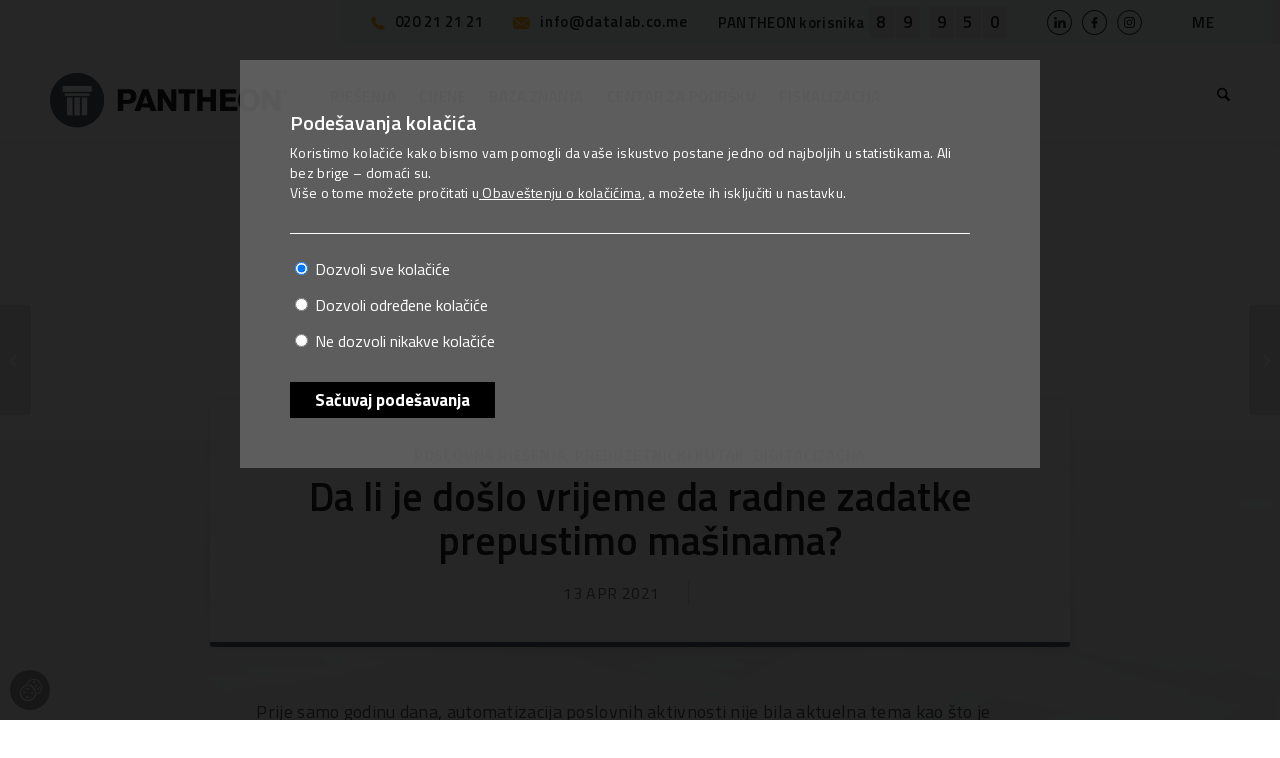

--- FILE ---
content_type: text/html; charset=UTF-8
request_url: https://www.datalab.me/blog/da-li-je-doslo-vreme-da-radne-zadatke-prepustimo-masinama/
body_size: 30131
content:
<!DOCTYPE html>
<html lang="me" class="html_stretched responsive av-preloader-disabled  html_header_top html_logo_left html_main_nav_header html_menu_right html_slim html_header_sticky html_header_shrinking html_mobile_menu_tablet html_header_searchicon html_content_align_center html_header_unstick_top_disabled html_header_stretch_disabled html_minimal_header html_av-submenu-hidden html_av-submenu-display-click html_av-overlay-side html_av-overlay-side-classic html_av-submenu-noclone html_entry_id_70833 av-cookies-no-cookie-consent av-no-preview av-default-lightbox html_text_menu_active av-mobile-menu-switch-default">
<head>


    
    <meta charset="UTF-8" />
<script type="text/javascript">
/* <![CDATA[ */
var gform;gform||(document.addEventListener("gform_main_scripts_loaded",function(){gform.scriptsLoaded=!0}),document.addEventListener("gform/theme/scripts_loaded",function(){gform.themeScriptsLoaded=!0}),window.addEventListener("DOMContentLoaded",function(){gform.domLoaded=!0}),gform={domLoaded:!1,scriptsLoaded:!1,themeScriptsLoaded:!1,isFormEditor:()=>"function"==typeof InitializeEditor,callIfLoaded:function(o){return!(!gform.domLoaded||!gform.scriptsLoaded||!gform.themeScriptsLoaded&&!gform.isFormEditor()||(gform.isFormEditor()&&console.warn("The use of gform.initializeOnLoaded() is deprecated in the form editor context and will be removed in Gravity Forms 3.1."),o(),0))},initializeOnLoaded:function(o){gform.callIfLoaded(o)||(document.addEventListener("gform_main_scripts_loaded",()=>{gform.scriptsLoaded=!0,gform.callIfLoaded(o)}),document.addEventListener("gform/theme/scripts_loaded",()=>{gform.themeScriptsLoaded=!0,gform.callIfLoaded(o)}),window.addEventListener("DOMContentLoaded",()=>{gform.domLoaded=!0,gform.callIfLoaded(o)}))},hooks:{action:{},filter:{}},addAction:function(o,r,e,t){gform.addHook("action",o,r,e,t)},addFilter:function(o,r,e,t){gform.addHook("filter",o,r,e,t)},doAction:function(o){gform.doHook("action",o,arguments)},applyFilters:function(o){return gform.doHook("filter",o,arguments)},removeAction:function(o,r){gform.removeHook("action",o,r)},removeFilter:function(o,r,e){gform.removeHook("filter",o,r,e)},addHook:function(o,r,e,t,n){null==gform.hooks[o][r]&&(gform.hooks[o][r]=[]);var d=gform.hooks[o][r];null==n&&(n=r+"_"+d.length),gform.hooks[o][r].push({tag:n,callable:e,priority:t=null==t?10:t})},doHook:function(r,o,e){var t;if(e=Array.prototype.slice.call(e,1),null!=gform.hooks[r][o]&&((o=gform.hooks[r][o]).sort(function(o,r){return o.priority-r.priority}),o.forEach(function(o){"function"!=typeof(t=o.callable)&&(t=window[t]),"action"==r?t.apply(null,e):e[0]=t.apply(null,e)})),"filter"==r)return e[0]},removeHook:function(o,r,t,n){var e;null!=gform.hooks[o][r]&&(e=(e=gform.hooks[o][r]).filter(function(o,r,e){return!!(null!=n&&n!=o.tag||null!=t&&t!=o.priority)}),gform.hooks[o][r]=e)}});
/* ]]> */
</script>

    <meta name="facebook-domain-verification" content="skggefia7q2ftey9hd2kuj9c8a9kcx" />
    <link rel="preconnect" href="https://fonts.googleapis.com">
    <link rel="preconnect" href="https://fonts.gstatic.com" crossorigin>
    <link href="https://fonts.googleapis.com/css2?family=Titillium+Web:ital,wght@0,400;0,600;0,700;1,400&display=swap" rel="stylesheet">
    

    <!-- mobile setting -->
    <meta name="viewport" content="width=device-width, initial-scale=1">

    <!-- Scripts/CSS and wp_head hook -->
    <meta name='robots' content='index, follow, max-image-preview:large, max-snippet:-1, max-video-preview:-1' />
	<style>img:is([sizes="auto" i], [sizes^="auto," i]) { contain-intrinsic-size: 3000px 1500px }</style>
	<link rel="alternate" hreflang="bs" href="https://www.datalab.ba/blog/da-li-je-doslo-vrijeme-da-radne-zadatke-prepustimo-masinama/" />
<link rel="alternate" hreflang="mk" href="https://www.datalab.com.mk/blog/dali-covekot-ja-gubi-vaznosta-so-voveduvanjeto-mashini-vo-sekojdnevnata-rabota/" />
<link rel="alternate" hreflang="sr" href="https://www.datalab.rs/blog/da-li-je-doslo-vreme-da-radne-zadatke-prepustimo-masinama/" />
<link rel="alternate" hreflang="me" href="https://www.datalab.me/blog/da-li-je-doslo-vreme-da-radne-zadatke-prepustimo-masinama/" />

	<!-- This site is optimized with the Yoast SEO plugin v26.2 - https://yoast.com/wordpress/plugins/seo/ -->
	<title>BLOG: Da li je došlo vrijeme da radne zadatke prepustimo mašinama? - PANTHEON</title>
	<meta name="description" content="Čovjek ne gubi na značaju uvođenjem mašina u svakodnevni rad. U kom god trenutku evolucije poslovanja da se određena tehnologija uvede u posao, ona može samo doprineti kvalitetnijem obavljanju zadataka." />
	<link rel="canonical" href="https://www.datalab.me/blog/da-li-je-doslo-vreme-da-radne-zadatke-prepustimo-masinama/" />
	<meta property="og:locale" content="en_US" />
	<meta property="og:type" content="article" />
	<meta property="og:title" content="BLOG: Da li je došlo vrijeme da radne zadatke prepustimo mašinama? - PANTHEON" />
	<meta property="og:description" content="Čovjek ne gubi na značaju uvođenjem mašina u svakodnevni rad. U kom god trenutku evolucije poslovanja da se određena tehnologija uvede u posao, ona može samo doprineti kvalitetnijem obavljanju zadataka." />
	<meta property="og:url" content="https://www.datalab.me/blog/da-li-je-doslo-vreme-da-radne-zadatke-prepustimo-masinama/" />
	<meta property="og:site_name" content="PANTHEON" />
	<meta property="og:image" content="https://www.datalab.me/wp-content/uploads/2021/03/monitor-1307227_1920-1.jpg" />
	<meta property="og:image:width" content="1920" />
	<meta property="og:image:height" content="1355" />
	<meta property="og:image:type" content="image/jpeg" />
	<meta name="twitter:card" content="summary_large_image" />
	<meta name="twitter:label1" content="Est. reading time" />
	<meta name="twitter:data1" content="6 minutes" />
	<script type="application/ld+json" class="yoast-schema-graph">{"@context":"https://schema.org","@graph":[{"@type":"WebPage","@id":"https://www.datalab.me/blog/da-li-je-doslo-vreme-da-radne-zadatke-prepustimo-masinama/","url":"https://www.datalab.me/blog/da-li-je-doslo-vreme-da-radne-zadatke-prepustimo-masinama/","name":"BLOG: Da li je došlo vrijeme da radne zadatke prepustimo mašinama? - PANTHEON","isPartOf":{"@id":"https://www.datalab.ba/#website"},"primaryImageOfPage":{"@id":"https://www.datalab.me/blog/da-li-je-doslo-vreme-da-radne-zadatke-prepustimo-masinama/#primaryimage"},"image":{"@id":"https://www.datalab.me/blog/da-li-je-doslo-vreme-da-radne-zadatke-prepustimo-masinama/#primaryimage"},"thumbnailUrl":"https://www.datalab.me/wp-content/uploads/2021/03/monitor-1307227_1920-1.jpg","datePublished":"2021-04-13T12:42:17+00:00","description":"Čovjek ne gubi na značaju uvođenjem mašina u svakodnevni rad. U kom god trenutku evolucije poslovanja da se određena tehnologija uvede u posao, ona može samo doprineti kvalitetnijem obavljanju zadataka.","breadcrumb":{"@id":"https://www.datalab.me/blog/da-li-je-doslo-vreme-da-radne-zadatke-prepustimo-masinama/#breadcrumb"},"inLanguage":"me","potentialAction":[{"@type":"ReadAction","target":["https://www.datalab.me/blog/da-li-je-doslo-vreme-da-radne-zadatke-prepustimo-masinama/"]}]},{"@type":"ImageObject","inLanguage":"me","@id":"https://www.datalab.me/blog/da-li-je-doslo-vreme-da-radne-zadatke-prepustimo-masinama/#primaryimage","url":"https://www.datalab.me/wp-content/uploads/2021/03/monitor-1307227_1920-1.jpg","contentUrl":"https://www.datalab.me/wp-content/uploads/2021/03/monitor-1307227_1920-1.jpg","width":1920,"height":1355,"caption":"Da li je došlo vreme da radne zadatke prepustimo mašinama?"},{"@type":"BreadcrumbList","@id":"https://www.datalab.me/blog/da-li-je-doslo-vreme-da-radne-zadatke-prepustimo-masinama/#breadcrumb","itemListElement":[{"@type":"ListItem","position":1,"name":"Home","item":"https://www.datalab.me/"},{"@type":"ListItem","position":2,"name":"Blog","item":"https://www.datalab.hr/blog/"},{"@type":"ListItem","position":3,"name":"Da li je došlo vrijeme da radne zadatke prepustimo mašinama?"}]},{"@type":"WebSite","@id":"https://www.datalab.ba/#website","url":"https://www.datalab.ba/","name":"PANTHEON","description":"","potentialAction":[{"@type":"SearchAction","target":{"@type":"EntryPoint","urlTemplate":"https://www.datalab.ba/?s={search_term_string}"},"query-input":{"@type":"PropertyValueSpecification","valueRequired":true,"valueName":"search_term_string"}}],"inLanguage":"me"}]}</script>
	<!-- / Yoast SEO plugin. -->


<link rel='dns-prefetch' href='//www.datalab.si' />
<link rel="alternate" type="application/rss+xml" title="PANTHEON &raquo; Feed" href="https://www.datalab.me/feed/" />
<link rel="alternate" type="application/rss+xml" title="PANTHEON &raquo; Comments Feed" href="https://www.datalab.me/comments/feed/" />
<link rel='stylesheet' id='avia-grid-css' href='https://www.datalab.me/wp-content/themes/enfold/css/grid.css?x32865&amp;ver=7.1.3' type='text/css' media='all' />
<link rel='stylesheet' id='avia-base-css' href='https://www.datalab.me/wp-content/themes/enfold/css/base.css?x32865&amp;ver=7.1.3' type='text/css' media='all' />
<link rel='stylesheet' id='avia-layout-css' href='https://www.datalab.me/wp-content/themes/enfold/css/layout.css?x32865&amp;ver=7.1.3' type='text/css' media='all' />
<link rel='stylesheet' id='avia-module-audioplayer-css' href='https://www.datalab.me/wp-content/themes/enfold/config-templatebuilder/avia-shortcodes/audio-player/audio-player.css?x32865&amp;ver=7.1.3' type='text/css' media='all' />
<link rel='stylesheet' id='avia-module-blog-css' href='https://www.datalab.me/wp-content/themes/enfold/config-templatebuilder/avia-shortcodes/blog/blog.css?x32865&amp;ver=7.1.3' type='text/css' media='all' />
<link rel='stylesheet' id='avia-module-postslider-css' href='https://www.datalab.me/wp-content/themes/enfold/config-templatebuilder/avia-shortcodes/postslider/postslider.css?x32865&amp;ver=7.1.3' type='text/css' media='all' />
<link rel='stylesheet' id='avia-module-button-css' href='https://www.datalab.me/wp-content/themes/enfold/config-templatebuilder/avia-shortcodes/buttons/buttons.css?x32865&amp;ver=7.1.3' type='text/css' media='all' />
<link rel='stylesheet' id='avia-module-buttonrow-css' href='https://www.datalab.me/wp-content/themes/enfold/config-templatebuilder/avia-shortcodes/buttonrow/buttonrow.css?x32865&amp;ver=7.1.3' type='text/css' media='all' />
<link rel='stylesheet' id='avia-module-button-fullwidth-css' href='https://www.datalab.me/wp-content/themes/enfold/config-templatebuilder/avia-shortcodes/buttons_fullwidth/buttons_fullwidth.css?x32865&amp;ver=7.1.3' type='text/css' media='all' />
<link rel='stylesheet' id='avia-module-catalogue-css' href='https://www.datalab.me/wp-content/themes/enfold/config-templatebuilder/avia-shortcodes/catalogue/catalogue.css?x32865&amp;ver=7.1.3' type='text/css' media='all' />
<link rel='stylesheet' id='avia-module-comments-css' href='https://www.datalab.me/wp-content/themes/enfold/config-templatebuilder/avia-shortcodes/comments/comments.css?x32865&amp;ver=7.1.3' type='text/css' media='all' />
<link rel='stylesheet' id='avia-module-contact-css' href='https://www.datalab.me/wp-content/themes/enfold/config-templatebuilder/avia-shortcodes/contact/contact.css?x32865&amp;ver=7.1.3' type='text/css' media='all' />
<link rel='stylesheet' id='avia-module-slideshow-css' href='https://www.datalab.me/wp-content/themes/enfold/config-templatebuilder/avia-shortcodes/slideshow/slideshow.css?x32865&amp;ver=7.1.3' type='text/css' media='all' />
<link rel='stylesheet' id='avia-module-slideshow-contentpartner-css' href='https://www.datalab.me/wp-content/themes/enfold/config-templatebuilder/avia-shortcodes/contentslider/contentslider.css?x32865&amp;ver=7.1.3' type='text/css' media='all' />
<link rel='stylesheet' id='avia-module-countdown-css' href='https://www.datalab.me/wp-content/themes/enfold/config-templatebuilder/avia-shortcodes/countdown/countdown.css?x32865&amp;ver=7.1.3' type='text/css' media='all' />
<link rel='stylesheet' id='avia-module-dynamic-field-css' href='https://www.datalab.me/wp-content/themes/enfold/config-templatebuilder/avia-shortcodes/dynamic_field/dynamic_field.css?x32865&amp;ver=7.1.3' type='text/css' media='all' />
<link rel='stylesheet' id='avia-module-gallery-css' href='https://www.datalab.me/wp-content/themes/enfold/config-templatebuilder/avia-shortcodes/gallery/gallery.css?x32865&amp;ver=7.1.3' type='text/css' media='all' />
<link rel='stylesheet' id='avia-module-gallery-hor-css' href='https://www.datalab.me/wp-content/themes/enfold/config-templatebuilder/avia-shortcodes/gallery_horizontal/gallery_horizontal.css?x32865&amp;ver=7.1.3' type='text/css' media='all' />
<link rel='stylesheet' id='avia-module-maps-css' href='https://www.datalab.me/wp-content/themes/enfold/config-templatebuilder/avia-shortcodes/google_maps/google_maps.css?x32865&amp;ver=7.1.3' type='text/css' media='all' />
<link rel='stylesheet' id='avia-module-gridrow-css' href='https://www.datalab.me/wp-content/themes/enfold/config-templatebuilder/avia-shortcodes/grid_row/grid_row.css?x32865&amp;ver=7.1.3' type='text/css' media='all' />
<link rel='stylesheet' id='avia-module-heading-css' href='https://www.datalab.me/wp-content/themes/enfold/config-templatebuilder/avia-shortcodes/heading/heading.css?x32865&amp;ver=7.1.3' type='text/css' media='all' />
<link rel='stylesheet' id='avia-module-rotator-css' href='https://www.datalab.me/wp-content/themes/enfold/config-templatebuilder/avia-shortcodes/headline_rotator/headline_rotator.css?x32865&amp;ver=7.1.3' type='text/css' media='all' />
<link rel='stylesheet' id='avia-module-hr-css' href='https://www.datalab.me/wp-content/themes/enfold/config-templatebuilder/avia-shortcodes/hr/hr.css?x32865&amp;ver=7.1.3' type='text/css' media='all' />
<link rel='stylesheet' id='avia-module-icon-css' href='https://www.datalab.me/wp-content/themes/enfold/config-templatebuilder/avia-shortcodes/icon/icon.css?x32865&amp;ver=7.1.3' type='text/css' media='all' />
<link rel='stylesheet' id='avia-module-icon-circles-css' href='https://www.datalab.me/wp-content/themes/enfold/config-templatebuilder/avia-shortcodes/icon_circles/icon_circles.css?x32865&amp;ver=7.1.3' type='text/css' media='all' />
<link rel='stylesheet' id='avia-module-iconbox-css' href='https://www.datalab.me/wp-content/themes/enfold/config-templatebuilder/avia-shortcodes/iconbox/iconbox.css?x32865&amp;ver=7.1.3' type='text/css' media='all' />
<link rel='stylesheet' id='avia-module-icongrid-css' href='https://www.datalab.me/wp-content/themes/enfold/config-templatebuilder/avia-shortcodes/icongrid/icongrid.css?x32865&amp;ver=7.1.3' type='text/css' media='all' />
<link rel='stylesheet' id='avia-module-iconlist-css' href='https://www.datalab.me/wp-content/themes/enfold/config-templatebuilder/avia-shortcodes/iconlist/iconlist.css?x32865&amp;ver=7.1.3' type='text/css' media='all' />
<link rel='stylesheet' id='avia-module-image-css' href='https://www.datalab.me/wp-content/themes/enfold/config-templatebuilder/avia-shortcodes/image/image.css?x32865&amp;ver=7.1.3' type='text/css' media='all' />
<link rel='stylesheet' id='avia-module-image-diff-css' href='https://www.datalab.me/wp-content/themes/enfold/config-templatebuilder/avia-shortcodes/image_diff/image_diff.css?x32865&amp;ver=7.1.3' type='text/css' media='all' />
<link rel='stylesheet' id='avia-module-hotspot-css' href='https://www.datalab.me/wp-content/themes/enfold/config-templatebuilder/avia-shortcodes/image_hotspots/image_hotspots.css?x32865&amp;ver=7.1.3' type='text/css' media='all' />
<link rel='stylesheet' id='avia-module-sc-lottie-animation-css' href='https://www.datalab.me/wp-content/themes/enfold/config-templatebuilder/avia-shortcodes/lottie_animation/lottie_animation.css?x32865&amp;ver=7.1.3' type='text/css' media='all' />
<link rel='stylesheet' id='avia-module-magazine-css' href='https://www.datalab.me/wp-content/themes/enfold/config-templatebuilder/avia-shortcodes/magazine/magazine.css?x32865&amp;ver=7.1.3' type='text/css' media='all' />
<link rel='stylesheet' id='avia-module-masonry-css' href='https://www.datalab.me/wp-content/themes/enfold/config-templatebuilder/avia-shortcodes/masonry_entries/masonry_entries.css?x32865&amp;ver=7.1.3' type='text/css' media='all' />
<link rel='stylesheet' id='avia-siteloader-css' href='https://www.datalab.me/wp-content/themes/enfold/css/avia-snippet-site-preloader.css?x32865&amp;ver=7.1.3' type='text/css' media='all' />
<link rel='stylesheet' id='avia-module-menu-css' href='https://www.datalab.me/wp-content/themes/enfold/config-templatebuilder/avia-shortcodes/menu/menu.css?x32865&amp;ver=7.1.3' type='text/css' media='all' />
<link rel='stylesheet' id='avia-module-notification-css' href='https://www.datalab.me/wp-content/themes/enfold/config-templatebuilder/avia-shortcodes/notification/notification.css?x32865&amp;ver=7.1.3' type='text/css' media='all' />
<link rel='stylesheet' id='avia-module-numbers-css' href='https://www.datalab.me/wp-content/themes/enfold/config-templatebuilder/avia-shortcodes/numbers/numbers.css?x32865&amp;ver=7.1.3' type='text/css' media='all' />
<link rel='stylesheet' id='avia-module-portfolio-css' href='https://www.datalab.me/wp-content/themes/enfold/config-templatebuilder/avia-shortcodes/portfolio/portfolio.css?x32865&amp;ver=7.1.3' type='text/css' media='all' />
<link rel='stylesheet' id='avia-module-post-metadata-css' href='https://www.datalab.me/wp-content/themes/enfold/config-templatebuilder/avia-shortcodes/post_metadata/post_metadata.css?x32865&amp;ver=7.1.3' type='text/css' media='all' />
<link rel='stylesheet' id='avia-module-progress-bar-css' href='https://www.datalab.me/wp-content/themes/enfold/config-templatebuilder/avia-shortcodes/progressbar/progressbar.css?x32865&amp;ver=7.1.3' type='text/css' media='all' />
<link rel='stylesheet' id='avia-module-promobox-css' href='https://www.datalab.me/wp-content/themes/enfold/config-templatebuilder/avia-shortcodes/promobox/promobox.css?x32865&amp;ver=7.1.3' type='text/css' media='all' />
<link rel='stylesheet' id='avia-sc-search-css' href='https://www.datalab.me/wp-content/themes/enfold/config-templatebuilder/avia-shortcodes/search/search.css?x32865&amp;ver=7.1.3' type='text/css' media='all' />
<link rel='stylesheet' id='avia-module-slideshow-accordion-css' href='https://www.datalab.me/wp-content/themes/enfold/config-templatebuilder/avia-shortcodes/slideshow_accordion/slideshow_accordion.css?x32865&amp;ver=7.1.3' type='text/css' media='all' />
<link rel='stylesheet' id='avia-module-slideshow-feature-image-css' href='https://www.datalab.me/wp-content/themes/enfold/config-templatebuilder/avia-shortcodes/slideshow_feature_image/slideshow_feature_image.css?x32865&amp;ver=7.1.3' type='text/css' media='all' />
<link rel='stylesheet' id='avia-module-slideshow-fullsize-css' href='https://www.datalab.me/wp-content/themes/enfold/config-templatebuilder/avia-shortcodes/slideshow_fullsize/slideshow_fullsize.css?x32865&amp;ver=7.1.3' type='text/css' media='all' />
<link rel='stylesheet' id='avia-module-slideshow-fullscreen-css' href='https://www.datalab.me/wp-content/themes/enfold/config-templatebuilder/avia-shortcodes/slideshow_fullscreen/slideshow_fullscreen.css?x32865&amp;ver=7.1.3' type='text/css' media='all' />
<link rel='stylesheet' id='avia-module-social-css' href='https://www.datalab.me/wp-content/themes/enfold/config-templatebuilder/avia-shortcodes/social_share/social_share.css?x32865&amp;ver=7.1.3' type='text/css' media='all' />
<link rel='stylesheet' id='avia-module-tabsection-css' href='https://www.datalab.me/wp-content/themes/enfold/config-templatebuilder/avia-shortcodes/tab_section/tab_section.css?x32865&amp;ver=7.1.3' type='text/css' media='all' />
<link rel='stylesheet' id='avia-module-table-css' href='https://www.datalab.me/wp-content/themes/enfold/config-templatebuilder/avia-shortcodes/table/table.css?x32865&amp;ver=7.1.3' type='text/css' media='all' />
<link rel='stylesheet' id='avia-module-tabs-css' href='https://www.datalab.me/wp-content/themes/enfold/config-templatebuilder/avia-shortcodes/tabs/tabs.css?x32865&amp;ver=7.1.3' type='text/css' media='all' />
<link rel='stylesheet' id='avia-module-team-css' href='https://www.datalab.me/wp-content/themes/enfold/config-templatebuilder/avia-shortcodes/team/team.css?x32865&amp;ver=7.1.3' type='text/css' media='all' />
<link rel='stylesheet' id='avia-module-testimonials-css' href='https://www.datalab.me/wp-content/themes/enfold/config-templatebuilder/avia-shortcodes/testimonials/testimonials.css?x32865&amp;ver=7.1.3' type='text/css' media='all' />
<link rel='stylesheet' id='avia-module-timeline-css' href='https://www.datalab.me/wp-content/themes/enfold/config-templatebuilder/avia-shortcodes/timeline/timeline.css?x32865&amp;ver=7.1.3' type='text/css' media='all' />
<link rel='stylesheet' id='avia-module-toggles-css' href='https://www.datalab.me/wp-content/themes/enfold/config-templatebuilder/avia-shortcodes/toggles/toggles.css?x32865&amp;ver=7.1.3' type='text/css' media='all' />
<link rel='stylesheet' id='avia-module-video-css' href='https://www.datalab.me/wp-content/themes/enfold/config-templatebuilder/avia-shortcodes/video/video.css?x32865&amp;ver=7.1.3' type='text/css' media='all' />
<style id='wp-emoji-styles-inline-css' type='text/css'>

	img.wp-smiley, img.emoji {
		display: inline !important;
		border: none !important;
		box-shadow: none !important;
		height: 1em !important;
		width: 1em !important;
		margin: 0 0.07em !important;
		vertical-align: -0.1em !important;
		background: none !important;
		padding: 0 !important;
	}
</style>
<link rel='stylesheet' id='wp-block-library-css' href='https://www.datalab.me/wp-includes/css/dist/block-library/style.min.css?x32865&amp;ver=6.8.3' type='text/css' media='all' />
<link rel='stylesheet' id='enfold-custom-block-css-css' href='https://www.datalab.me/wp-content/themes/enfold/wp-blocks/src/textblock/style.css?x32865&amp;ver=7.1.3' type='text/css' media='all' />
<style id='global-styles-inline-css' type='text/css'>
:root{--wp--preset--aspect-ratio--square: 1;--wp--preset--aspect-ratio--4-3: 4/3;--wp--preset--aspect-ratio--3-4: 3/4;--wp--preset--aspect-ratio--3-2: 3/2;--wp--preset--aspect-ratio--2-3: 2/3;--wp--preset--aspect-ratio--16-9: 16/9;--wp--preset--aspect-ratio--9-16: 9/16;--wp--preset--color--black: #000000;--wp--preset--color--cyan-bluish-gray: #abb8c3;--wp--preset--color--white: #ffffff;--wp--preset--color--pale-pink: #f78da7;--wp--preset--color--vivid-red: #cf2e2e;--wp--preset--color--luminous-vivid-orange: #ff6900;--wp--preset--color--luminous-vivid-amber: #fcb900;--wp--preset--color--light-green-cyan: #7bdcb5;--wp--preset--color--vivid-green-cyan: #00d084;--wp--preset--color--pale-cyan-blue: #8ed1fc;--wp--preset--color--vivid-cyan-blue: #0693e3;--wp--preset--color--vivid-purple: #9b51e0;--wp--preset--color--metallic-red: #b02b2c;--wp--preset--color--maximum-yellow-red: #edae44;--wp--preset--color--yellow-sun: #eeee22;--wp--preset--color--palm-leaf: #83a846;--wp--preset--color--aero: #7bb0e7;--wp--preset--color--old-lavender: #745f7e;--wp--preset--color--steel-teal: #5f8789;--wp--preset--color--raspberry-pink: #d65799;--wp--preset--color--medium-turquoise: #4ecac2;--wp--preset--gradient--vivid-cyan-blue-to-vivid-purple: linear-gradient(135deg,rgba(6,147,227,1) 0%,rgb(155,81,224) 100%);--wp--preset--gradient--light-green-cyan-to-vivid-green-cyan: linear-gradient(135deg,rgb(122,220,180) 0%,rgb(0,208,130) 100%);--wp--preset--gradient--luminous-vivid-amber-to-luminous-vivid-orange: linear-gradient(135deg,rgba(252,185,0,1) 0%,rgba(255,105,0,1) 100%);--wp--preset--gradient--luminous-vivid-orange-to-vivid-red: linear-gradient(135deg,rgba(255,105,0,1) 0%,rgb(207,46,46) 100%);--wp--preset--gradient--very-light-gray-to-cyan-bluish-gray: linear-gradient(135deg,rgb(238,238,238) 0%,rgb(169,184,195) 100%);--wp--preset--gradient--cool-to-warm-spectrum: linear-gradient(135deg,rgb(74,234,220) 0%,rgb(151,120,209) 20%,rgb(207,42,186) 40%,rgb(238,44,130) 60%,rgb(251,105,98) 80%,rgb(254,248,76) 100%);--wp--preset--gradient--blush-light-purple: linear-gradient(135deg,rgb(255,206,236) 0%,rgb(152,150,240) 100%);--wp--preset--gradient--blush-bordeaux: linear-gradient(135deg,rgb(254,205,165) 0%,rgb(254,45,45) 50%,rgb(107,0,62) 100%);--wp--preset--gradient--luminous-dusk: linear-gradient(135deg,rgb(255,203,112) 0%,rgb(199,81,192) 50%,rgb(65,88,208) 100%);--wp--preset--gradient--pale-ocean: linear-gradient(135deg,rgb(255,245,203) 0%,rgb(182,227,212) 50%,rgb(51,167,181) 100%);--wp--preset--gradient--electric-grass: linear-gradient(135deg,rgb(202,248,128) 0%,rgb(113,206,126) 100%);--wp--preset--gradient--midnight: linear-gradient(135deg,rgb(2,3,129) 0%,rgb(40,116,252) 100%);--wp--preset--font-size--small: 1rem;--wp--preset--font-size--medium: 1.125rem;--wp--preset--font-size--large: 1.75rem;--wp--preset--font-size--x-large: clamp(1.75rem, 3vw, 2.25rem);--wp--preset--spacing--20: 0.44rem;--wp--preset--spacing--30: 0.67rem;--wp--preset--spacing--40: 1rem;--wp--preset--spacing--50: 1.5rem;--wp--preset--spacing--60: 2.25rem;--wp--preset--spacing--70: 3.38rem;--wp--preset--spacing--80: 5.06rem;--wp--preset--shadow--natural: 6px 6px 9px rgba(0, 0, 0, 0.2);--wp--preset--shadow--deep: 12px 12px 50px rgba(0, 0, 0, 0.4);--wp--preset--shadow--sharp: 6px 6px 0px rgba(0, 0, 0, 0.2);--wp--preset--shadow--outlined: 6px 6px 0px -3px rgba(255, 255, 255, 1), 6px 6px rgba(0, 0, 0, 1);--wp--preset--shadow--crisp: 6px 6px 0px rgba(0, 0, 0, 1);}:root { --wp--style--global--content-size: 800px;--wp--style--global--wide-size: 1130px; }:where(body) { margin: 0; }.wp-site-blocks > .alignleft { float: left; margin-right: 2em; }.wp-site-blocks > .alignright { float: right; margin-left: 2em; }.wp-site-blocks > .aligncenter { justify-content: center; margin-left: auto; margin-right: auto; }:where(.is-layout-flex){gap: 0.5em;}:where(.is-layout-grid){gap: 0.5em;}.is-layout-flow > .alignleft{float: left;margin-inline-start: 0;margin-inline-end: 2em;}.is-layout-flow > .alignright{float: right;margin-inline-start: 2em;margin-inline-end: 0;}.is-layout-flow > .aligncenter{margin-left: auto !important;margin-right: auto !important;}.is-layout-constrained > .alignleft{float: left;margin-inline-start: 0;margin-inline-end: 2em;}.is-layout-constrained > .alignright{float: right;margin-inline-start: 2em;margin-inline-end: 0;}.is-layout-constrained > .aligncenter{margin-left: auto !important;margin-right: auto !important;}.is-layout-constrained > :where(:not(.alignleft):not(.alignright):not(.alignfull)){max-width: var(--wp--style--global--content-size);margin-left: auto !important;margin-right: auto !important;}.is-layout-constrained > .alignwide{max-width: var(--wp--style--global--wide-size);}body .is-layout-flex{display: flex;}.is-layout-flex{flex-wrap: wrap;align-items: center;}.is-layout-flex > :is(*, div){margin: 0;}body .is-layout-grid{display: grid;}.is-layout-grid > :is(*, div){margin: 0;}body{padding-top: 0px;padding-right: 0px;padding-bottom: 0px;padding-left: 0px;}a:where(:not(.wp-element-button)){text-decoration: underline;}:root :where(.wp-element-button, .wp-block-button__link){background-color: #32373c;border-width: 0;color: #fff;font-family: inherit;font-size: inherit;line-height: inherit;padding: calc(0.667em + 2px) calc(1.333em + 2px);text-decoration: none;}.has-black-color{color: var(--wp--preset--color--black) !important;}.has-cyan-bluish-gray-color{color: var(--wp--preset--color--cyan-bluish-gray) !important;}.has-white-color{color: var(--wp--preset--color--white) !important;}.has-pale-pink-color{color: var(--wp--preset--color--pale-pink) !important;}.has-vivid-red-color{color: var(--wp--preset--color--vivid-red) !important;}.has-luminous-vivid-orange-color{color: var(--wp--preset--color--luminous-vivid-orange) !important;}.has-luminous-vivid-amber-color{color: var(--wp--preset--color--luminous-vivid-amber) !important;}.has-light-green-cyan-color{color: var(--wp--preset--color--light-green-cyan) !important;}.has-vivid-green-cyan-color{color: var(--wp--preset--color--vivid-green-cyan) !important;}.has-pale-cyan-blue-color{color: var(--wp--preset--color--pale-cyan-blue) !important;}.has-vivid-cyan-blue-color{color: var(--wp--preset--color--vivid-cyan-blue) !important;}.has-vivid-purple-color{color: var(--wp--preset--color--vivid-purple) !important;}.has-metallic-red-color{color: var(--wp--preset--color--metallic-red) !important;}.has-maximum-yellow-red-color{color: var(--wp--preset--color--maximum-yellow-red) !important;}.has-yellow-sun-color{color: var(--wp--preset--color--yellow-sun) !important;}.has-palm-leaf-color{color: var(--wp--preset--color--palm-leaf) !important;}.has-aero-color{color: var(--wp--preset--color--aero) !important;}.has-old-lavender-color{color: var(--wp--preset--color--old-lavender) !important;}.has-steel-teal-color{color: var(--wp--preset--color--steel-teal) !important;}.has-raspberry-pink-color{color: var(--wp--preset--color--raspberry-pink) !important;}.has-medium-turquoise-color{color: var(--wp--preset--color--medium-turquoise) !important;}.has-black-background-color{background-color: var(--wp--preset--color--black) !important;}.has-cyan-bluish-gray-background-color{background-color: var(--wp--preset--color--cyan-bluish-gray) !important;}.has-white-background-color{background-color: var(--wp--preset--color--white) !important;}.has-pale-pink-background-color{background-color: var(--wp--preset--color--pale-pink) !important;}.has-vivid-red-background-color{background-color: var(--wp--preset--color--vivid-red) !important;}.has-luminous-vivid-orange-background-color{background-color: var(--wp--preset--color--luminous-vivid-orange) !important;}.has-luminous-vivid-amber-background-color{background-color: var(--wp--preset--color--luminous-vivid-amber) !important;}.has-light-green-cyan-background-color{background-color: var(--wp--preset--color--light-green-cyan) !important;}.has-vivid-green-cyan-background-color{background-color: var(--wp--preset--color--vivid-green-cyan) !important;}.has-pale-cyan-blue-background-color{background-color: var(--wp--preset--color--pale-cyan-blue) !important;}.has-vivid-cyan-blue-background-color{background-color: var(--wp--preset--color--vivid-cyan-blue) !important;}.has-vivid-purple-background-color{background-color: var(--wp--preset--color--vivid-purple) !important;}.has-metallic-red-background-color{background-color: var(--wp--preset--color--metallic-red) !important;}.has-maximum-yellow-red-background-color{background-color: var(--wp--preset--color--maximum-yellow-red) !important;}.has-yellow-sun-background-color{background-color: var(--wp--preset--color--yellow-sun) !important;}.has-palm-leaf-background-color{background-color: var(--wp--preset--color--palm-leaf) !important;}.has-aero-background-color{background-color: var(--wp--preset--color--aero) !important;}.has-old-lavender-background-color{background-color: var(--wp--preset--color--old-lavender) !important;}.has-steel-teal-background-color{background-color: var(--wp--preset--color--steel-teal) !important;}.has-raspberry-pink-background-color{background-color: var(--wp--preset--color--raspberry-pink) !important;}.has-medium-turquoise-background-color{background-color: var(--wp--preset--color--medium-turquoise) !important;}.has-black-border-color{border-color: var(--wp--preset--color--black) !important;}.has-cyan-bluish-gray-border-color{border-color: var(--wp--preset--color--cyan-bluish-gray) !important;}.has-white-border-color{border-color: var(--wp--preset--color--white) !important;}.has-pale-pink-border-color{border-color: var(--wp--preset--color--pale-pink) !important;}.has-vivid-red-border-color{border-color: var(--wp--preset--color--vivid-red) !important;}.has-luminous-vivid-orange-border-color{border-color: var(--wp--preset--color--luminous-vivid-orange) !important;}.has-luminous-vivid-amber-border-color{border-color: var(--wp--preset--color--luminous-vivid-amber) !important;}.has-light-green-cyan-border-color{border-color: var(--wp--preset--color--light-green-cyan) !important;}.has-vivid-green-cyan-border-color{border-color: var(--wp--preset--color--vivid-green-cyan) !important;}.has-pale-cyan-blue-border-color{border-color: var(--wp--preset--color--pale-cyan-blue) !important;}.has-vivid-cyan-blue-border-color{border-color: var(--wp--preset--color--vivid-cyan-blue) !important;}.has-vivid-purple-border-color{border-color: var(--wp--preset--color--vivid-purple) !important;}.has-metallic-red-border-color{border-color: var(--wp--preset--color--metallic-red) !important;}.has-maximum-yellow-red-border-color{border-color: var(--wp--preset--color--maximum-yellow-red) !important;}.has-yellow-sun-border-color{border-color: var(--wp--preset--color--yellow-sun) !important;}.has-palm-leaf-border-color{border-color: var(--wp--preset--color--palm-leaf) !important;}.has-aero-border-color{border-color: var(--wp--preset--color--aero) !important;}.has-old-lavender-border-color{border-color: var(--wp--preset--color--old-lavender) !important;}.has-steel-teal-border-color{border-color: var(--wp--preset--color--steel-teal) !important;}.has-raspberry-pink-border-color{border-color: var(--wp--preset--color--raspberry-pink) !important;}.has-medium-turquoise-border-color{border-color: var(--wp--preset--color--medium-turquoise) !important;}.has-vivid-cyan-blue-to-vivid-purple-gradient-background{background: var(--wp--preset--gradient--vivid-cyan-blue-to-vivid-purple) !important;}.has-light-green-cyan-to-vivid-green-cyan-gradient-background{background: var(--wp--preset--gradient--light-green-cyan-to-vivid-green-cyan) !important;}.has-luminous-vivid-amber-to-luminous-vivid-orange-gradient-background{background: var(--wp--preset--gradient--luminous-vivid-amber-to-luminous-vivid-orange) !important;}.has-luminous-vivid-orange-to-vivid-red-gradient-background{background: var(--wp--preset--gradient--luminous-vivid-orange-to-vivid-red) !important;}.has-very-light-gray-to-cyan-bluish-gray-gradient-background{background: var(--wp--preset--gradient--very-light-gray-to-cyan-bluish-gray) !important;}.has-cool-to-warm-spectrum-gradient-background{background: var(--wp--preset--gradient--cool-to-warm-spectrum) !important;}.has-blush-light-purple-gradient-background{background: var(--wp--preset--gradient--blush-light-purple) !important;}.has-blush-bordeaux-gradient-background{background: var(--wp--preset--gradient--blush-bordeaux) !important;}.has-luminous-dusk-gradient-background{background: var(--wp--preset--gradient--luminous-dusk) !important;}.has-pale-ocean-gradient-background{background: var(--wp--preset--gradient--pale-ocean) !important;}.has-electric-grass-gradient-background{background: var(--wp--preset--gradient--electric-grass) !important;}.has-midnight-gradient-background{background: var(--wp--preset--gradient--midnight) !important;}.has-small-font-size{font-size: var(--wp--preset--font-size--small) !important;}.has-medium-font-size{font-size: var(--wp--preset--font-size--medium) !important;}.has-large-font-size{font-size: var(--wp--preset--font-size--large) !important;}.has-x-large-font-size{font-size: var(--wp--preset--font-size--x-large) !important;}
:where(.wp-block-post-template.is-layout-flex){gap: 1.25em;}:where(.wp-block-post-template.is-layout-grid){gap: 1.25em;}
:where(.wp-block-columns.is-layout-flex){gap: 2em;}:where(.wp-block-columns.is-layout-grid){gap: 2em;}
:root :where(.wp-block-pullquote){font-size: 1.5em;line-height: 1.6;}
</style>
<link rel='stylesheet' id='ow_cookies_style-css' href='https://www.datalab.me/wp-content/plugins/ow-gdpr/css/style.css?x32865&amp;ver=6.8.3' type='text/css' media='all' />
<link rel='stylesheet' id='wpml-menu-item-0-css' href='https://www.datalab.me/wp-content/plugins/sitepress-multilingual-cms/templates/language-switchers/menu-item/style.min.css?x32865&amp;ver=1' type='text/css' media='all' />
<style id='wpml-menu-item-0-inline-css' type='text/css'>
#lang_sel img, #lang_sel_list img, #lang_sel_footer img { display: inline; } .av-language-switch-item {display:none}
</style>
<link rel='stylesheet' id='dev-css-css' href='https://www.datalab.me/wp-content/themes/enfold-child/css/style.css?x32865&amp;ver=1749800660' type='text/css' media='all' />
<link rel='stylesheet' id='new-css-css' href='https://www.datalab.me/wp-content/themes/enfold-child/css_new/style.css?x32865&amp;ver=1756192630' type='text/css' media='all' />
<link rel='stylesheet' id='slick-css' href='https://www.datalab.me/wp-content/themes/enfold-child/css/slick.css?x32865&amp;ver=6.8.3' type='text/css' media='all' />
<link rel='stylesheet' id='avia-scs-css' href='https://www.datalab.me/wp-content/themes/enfold/css/shortcodes.css?x32865&amp;ver=7.1.3' type='text/css' media='all' />
<link rel='stylesheet' id='avia-fold-unfold-css' href='https://www.datalab.me/wp-content/themes/enfold/css/avia-snippet-fold-unfold.css?x32865&amp;ver=7.1.3' type='text/css' media='all' />
<link rel='stylesheet' id='avia-popup-css-css' href='https://www.datalab.me/wp-content/themes/enfold/js/aviapopup/magnific-popup.css?x32865&amp;ver=7.1.3' type='text/css' media='screen' />
<link rel='stylesheet' id='avia-lightbox-css' href='https://www.datalab.me/wp-content/themes/enfold/css/avia-snippet-lightbox.css?x32865&amp;ver=7.1.3' type='text/css' media='screen' />
<link rel='stylesheet' id='avia-widget-css-css' href='https://www.datalab.me/wp-content/themes/enfold/css/avia-snippet-widget.css?x32865&amp;ver=7.1.3' type='text/css' media='screen' />
<link rel='stylesheet' id='avia-dynamic-css' href='https://www.datalab.me/wp-content/uploads/dynamic_avia/enfold_child_me.css?x32865&amp;ver=6744279e441d5' type='text/css' media='all' />
<link rel='stylesheet' id='avia-style-css' href='https://www.datalab.me/wp-content/themes/enfold-child/style.css?x32865&amp;ver=7.1.3' type='text/css' media='all' />
<link rel='stylesheet' id='avia-wpml-css' href='https://www.datalab.me/wp-content/themes/enfold/config-wpml/wpml-mod.css?x32865&amp;ver=7.1.3' type='text/css' media='all' />
<link rel='stylesheet' id='avia-gravity-css' href='https://www.datalab.me/wp-content/themes/enfold/config-gravityforms/gravity-mod.css?x32865&amp;ver=7.1.3' type='text/css' media='screen' />
<script type="text/javascript" src="https://www.datalab.me/wp-includes/js/jquery/jquery.min.js?x32865&amp;ver=3.7.1" id="jquery-core-js"></script>
<script type="text/javascript" src="https://www.datalab.me/wp-includes/js/jquery/jquery-migrate.min.js?x32865&amp;ver=3.4.1" id="jquery-migrate-js"></script>
<script type="text/javascript" id="wpml-cookie-js-extra">
/* <![CDATA[ */
var wpml_cookies = {"wp-wpml_current_language":{"value":"me","expires":1,"path":"\/"}};
var wpml_cookies = {"wp-wpml_current_language":{"value":"me","expires":1,"path":"\/"}};
/* ]]> */
</script>
<script type="text/javascript" src="https://www.datalab.me/wp-content/plugins/sitepress-multilingual-cms/res/js/cookies/language-cookie.js?x32865&amp;ver=484900" id="wpml-cookie-js" defer="defer" data-wp-strategy="defer"></script>
<script type="text/javascript" src="https://www.datalab.me/wp-content/plugins/svg-support/vendor/DOMPurify/DOMPurify.min.js?x32865&amp;ver=2.5.8" id="bodhi-dompurify-library-js"></script>
<script type="text/javascript" id="bodhi_svg_inline-js-extra">
/* <![CDATA[ */
var svgSettings = {"skipNested":""};
/* ]]> */
</script>
<script type="text/javascript" src="https://www.datalab.me/wp-content/plugins/svg-support/js/min/svgs-inline-min.js?x32865" id="bodhi_svg_inline-js"></script>
<script type="text/javascript" id="bodhi_svg_inline-js-after">
/* <![CDATA[ */
cssTarget={"Bodhi":"img.style-svg","ForceInlineSVG":"style-svg"};ForceInlineSVGActive="false";frontSanitizationEnabled="on";
/* ]]> */
</script>
<script type="text/javascript" src="https://www.datalab.me/wp-content/themes/enfold/js/avia-js.js?x32865&amp;ver=7.1.3" id="avia-js-js"></script>
<script type="text/javascript" src="https://www.datalab.me/wp-content/themes/enfold/js/avia-compat.js?x32865&amp;ver=7.1.3" id="avia-compat-js"></script>
<script type="text/javascript" id="wpml-xdomain-data-js-extra">
/* <![CDATA[ */
var wpml_xdomain_data = {"css_selector":"wpml-ls-item","ajax_url":"https:\/\/www.datalab.me\/wp-admin\/admin-ajax.php","current_lang":"me","_nonce":"7ec855a2ba"};
/* ]]> */
</script>
<script type="text/javascript" src="https://www.datalab.me/wp-content/plugins/sitepress-multilingual-cms/res/js/xdomain-data.js?x32865&amp;ver=484900" id="wpml-xdomain-data-js" defer="defer" data-wp-strategy="defer"></script>
<script type="text/javascript" src="https://www.datalab.me/wp-content/themes/enfold/config-wpml/wpml-mod.js?x32865&amp;ver=7.1.3" id="avia-wpml-script-js"></script>
<link rel="https://api.w.org/" href="https://www.datalab.me/wp-json/" /><link rel="EditURI" type="application/rsd+xml" title="RSD" href="https://www.datalab.me/xmlrpc.php?rsd" />
<meta name="generator" content="WordPress 6.8.3" />
<link rel='shortlink' href='https://www.datalab.me/?p=70833' />
<link rel="alternate" title="oEmbed (JSON)" type="application/json+oembed" href="https://www.datalab.me/wp-json/oembed/1.0/embed?url=https%3A%2F%2Fwww.datalab.me%2Fblog%2Fda-li-je-doslo-vreme-da-radne-zadatke-prepustimo-masinama%2F" />
<link rel="alternate" title="oEmbed (XML)" type="text/xml+oembed" href="https://www.datalab.me/wp-json/oembed/1.0/embed?url=https%3A%2F%2Fwww.datalab.me%2Fblog%2Fda-li-je-doslo-vreme-da-radne-zadatke-prepustimo-masinama%2F&#038;format=xml" />
<meta name="generator" content="WPML ver:4.8.4 stt:48,6,7,22,1,65,33,66,49,46;" />
<script id="trackingheadscripts"></script><meta name="theme-color" content="#515D65">

<!--[if lt IE 9]><script src="https://www.datalab.me/wp-content/themes/enfold/js/html5shiv.js?x32865"></script><![endif]--><link rel="profile" href="https://gmpg.org/xfn/11" />
<link rel="alternate" type="application/rss+xml" title="PANTHEON RSS2 Feed" href="https://www.datalab.me/feed/" />
<link rel="pingback" href="https://www.datalab.me/xmlrpc.php" />
<link rel="icon" href="https://www.datalab.me/wp-content/uploads/2018/09/cropped-pantheon-favicon-36x36.png?x32865" sizes="32x32" />
<link rel="icon" href="https://www.datalab.me/wp-content/uploads/2018/09/cropped-pantheon-favicon-300x300.png?x32865" sizes="192x192" />
<link rel="apple-touch-icon" href="https://www.datalab.me/wp-content/uploads/2018/09/cropped-pantheon-favicon-180x180.png?x32865" />
<meta name="msapplication-TileImage" content="https://www.datalab.me/wp-content/uploads/2018/09/cropped-pantheon-favicon-300x300.png" />
<style type="text/css">
		@font-face {font-family: 'entypo-fontello-enfold'; font-weight: normal; font-style: normal; font-display: swap;
		src: url('https://www.datalab.me/wp-content/themes/enfold/config-templatebuilder/avia-template-builder/assets/fonts/entypo-fontello-enfold/entypo-fontello-enfold.woff2') format('woff2'),
		url('https://www.datalab.me/wp-content/themes/enfold/config-templatebuilder/avia-template-builder/assets/fonts/entypo-fontello-enfold/entypo-fontello-enfold.woff') format('woff'),
		url('https://www.datalab.me/wp-content/themes/enfold/config-templatebuilder/avia-template-builder/assets/fonts/entypo-fontello-enfold/entypo-fontello-enfold.ttf') format('truetype'),
		url('https://www.datalab.me/wp-content/themes/enfold/config-templatebuilder/avia-template-builder/assets/fonts/entypo-fontello-enfold/entypo-fontello-enfold.svg#entypo-fontello-enfold') format('svg'),
		url('https://www.datalab.me/wp-content/themes/enfold/config-templatebuilder/avia-template-builder/assets/fonts/entypo-fontello-enfold/entypo-fontello-enfold.eot'),
		url('https://www.datalab.me/wp-content/themes/enfold/config-templatebuilder/avia-template-builder/assets/fonts/entypo-fontello-enfold/entypo-fontello-enfold.eot?#iefix') format('embedded-opentype');
		}

		#top .avia-font-entypo-fontello-enfold, body .avia-font-entypo-fontello-enfold, html body [data-av_iconfont='entypo-fontello-enfold']:before{ font-family: 'entypo-fontello-enfold'; }
		
		@font-face {font-family: 'entypo-fontello'; font-weight: normal; font-style: normal; font-display: swap;
		src: url('https://www.datalab.me/wp-content/themes/enfold/config-templatebuilder/avia-template-builder/assets/fonts/entypo-fontello/entypo-fontello.woff2') format('woff2'),
		url('https://www.datalab.me/wp-content/themes/enfold/config-templatebuilder/avia-template-builder/assets/fonts/entypo-fontello/entypo-fontello.woff') format('woff'),
		url('https://www.datalab.me/wp-content/themes/enfold/config-templatebuilder/avia-template-builder/assets/fonts/entypo-fontello/entypo-fontello.ttf') format('truetype'),
		url('https://www.datalab.me/wp-content/themes/enfold/config-templatebuilder/avia-template-builder/assets/fonts/entypo-fontello/entypo-fontello.svg#entypo-fontello') format('svg'),
		url('https://www.datalab.me/wp-content/themes/enfold/config-templatebuilder/avia-template-builder/assets/fonts/entypo-fontello/entypo-fontello.eot'),
		url('https://www.datalab.me/wp-content/themes/enfold/config-templatebuilder/avia-template-builder/assets/fonts/entypo-fontello/entypo-fontello.eot?#iefix') format('embedded-opentype');
		}

		#top .avia-font-entypo-fontello, body .avia-font-entypo-fontello, html body [data-av_iconfont='entypo-fontello']:before{ font-family: 'entypo-fontello'; }
		</style>

<!--
Debugging Info for Theme support: 

Theme: Enfold
Version: 7.1.3
Installed: enfold
AviaFramework Version: 5.6
AviaBuilder Version: 6.0
aviaElementManager Version: 1.0.1
- - - - - - - - - - -
ChildTheme: Enfold Child
ChildTheme Version: 1.0
ChildTheme Installed: enfold

- - - - - - - - - - -
ML:512-PU:52-PLA:21
WP:6.8.3
Compress: CSS:disabled - JS:disabled
Updates: disabled
PLAu:19
-->
</head>

<body id="top" class="wp-singular blog-template-default single single-blog postid-70833 wp-theme-enfold wp-child-theme-enfold-child stretched rtl_columns av-curtain-numeric helvetica neue-websave helvetica_neue  blog-da-li-je-doslo-vreme-da-radne-zadatke-prepustimo-masinama parent-da-li-je-doslo-vreme-da-radne-zadatke-prepustimo-masinama post-type-blog blog_kategorije-poslovna-rjesenja-2 blog_kategorije-preduzetnicki-kutak blog_kategorije-digitalizacija-me avia-responsive-images-support" itemscope="itemscope" itemtype="https://schema.org/WebPage" >



<div id='wrap_all'>

    
<header id='header' class='all_colors header_color light_bg_color  av_header_top av_logo_left av_main_nav_header av_menu_right av_slim av_header_sticky av_header_shrinking av_header_stretch_disabled av_mobile_menu_tablet av_header_searchicon av_header_unstick_top_disabled av_minimal_header av_bottom_nav_disabled  av_alternate_logo_active av_header_border_disabled' aria-label="Header" data-av_shrink_factor='50' role="banner" itemscope="itemscope" itemtype="https://schema.org/WPHeader" >

		<div id='header_meta' class='container_wrap container_wrap_meta  av_entry_id_70833'>

			      <div class='container'>
			      	<div class="header_meta_inner">
                          <div class="header_meta_inner_levo">
                          <a class="ow_cta_tel" href="tel:020 21 21 21"><svg xmlns="http://www.w3.org/2000/svg" xmlns:xlink="http://www.w3.org/1999/xlink" width="14" height="14" viewBox="0 0 14 14"><defs><path id="honfa" d="M627 25.05a.68.68 0 0 1-.21.6l-1.98 1.95c-.08.1-.2.18-.34.25a1.44 1.44 0 0 1-.7.15 6.83 6.83 0 0 1-2.46-.57c-.6-.25-1.3-.63-2.07-1.14-.77-.5-1.59-1.2-2.46-2.07a16.25 16.25 0 0 1-2.81-3.69 9.3 9.3 0 0 1-.9-2.55 3.68 3.68 0 0 1-.05-1.03 1.44 1.44 0 0 1 .38-.77l1.97-1.97c.14-.14.3-.21.48-.21.13 0 .24.04.34.11.1.08.18.17.25.28l1.59 3c.09.16.11.34.07.53a.92.92 0 0 1-.25.47l-.73.73a.25.25 0 0 0-.05.1.37.37 0 0 0-.02.1c.04.21.13.45.27.72.11.23.3.52.54.86.25.34.6.74 1.06 1.18.44.46.84.81 1.18 1.06.35.26.64.44.87.56.23.12.4.19.53.21l.19.04.1-.02a.25.25 0 0 0 .09-.05l.84-.86a.9.9 0 0 1 .63-.24c.17 0 .3.03.4.09h.01l2.86 1.69c.21.13.33.3.37.49z"/></defs><g><g transform="translate(-613 -14)"><use fill="#faaf17" xlink:href="#honfa"/></g></g></svg>020 21 21 21</a><a class="ow_cta_mail" href="mailto:info@datalab.co.me"><svg xmlns="http://www.w3.org/2000/svg" xmlns:xlink="http://www.w3.org/1999/xlink" width="17" height="12" viewBox="0 0 17 12"><defs><path id="txzla" d="M792.4 24.4l-2.08-1.82-5.94 5.1c.22.2.5.32.83.32h14.38c.32 0 .61-.13.83-.33l-5.94-5.09z"/><path id="txzlb" d="M800.42 16.33a1.2 1.2 0 0 0-.83-.33h-14.38c-.32 0-.61.12-.83.33l8.02 6.87z"/><path id="txzlc" d="M784 17.05v9.97l5.8-4.93z"/><path id="txzld" d="M795 22.1l5.8 4.92v-9.97z"/></defs><g><g transform="translate(-784 -16)"><g><use fill="#faaf17" xlink:href="#txzla"/></g><g><use fill="#faaf17" xlink:href="#txzlb"/></g><g><use fill="#faaf17" xlink:href="#txzlc"/></g><g><use fill="#faaf17" xlink:href="#txzld"/></g></g></g></svg>info@datalab.co.me</a>                          </div>
                          <div class="header_meta_inner_desno">
                              <p class="prodanih_licenc">PANTHEON korisnika <span>8</span><span>9</span><span>9</span><span>5</span><span>0</span></p><div class="ow_social"><a href="https://www.linkedin.com/company/datalabmn" target="_blank"><img width="25" height="25" src="https://www.datalab.me/wp-content/uploads/2020/12/Linkedin_Copy_black.svg?x32865" alt="social ikona"></a><a href="https://www.facebook.com/datalabme" target="_blank"><img width="25" height="25" src="https://www.datalab.me/wp-content/uploads/2020/12/facebook_copy_black.svg?x32865" alt="social ikona"></a><a href="https://www.instagram.com/datalab.mn/" target="_blank"><img width="25" height="25" src="https://www.datalab.me/wp-content/uploads/2020/12/instagram-whitebackgorund.svg?x32865" alt="social ikona"></a></div><div class="ow_social ow_social_transparent"><a href="https://www.linkedin.com/company/datalabmn" target="_blank"><img width="25" height="25" src="https://www.datalab.me/wp-content/uploads/2020/12/linkedin_header.svg?x32865" alt="social ikona"></a><a href="https://www.facebook.com/datalabme" target="_blank"><img width="25" height="25" src="https://www.datalab.me/wp-content/uploads/2020/12/fb_header.svg?x32865" alt="social ikona"></a><a href="https://www.instagram.com/datalab.mn/" target="_blank"><img width="25" height="25" src="https://www.datalab.me/wp-content/uploads/2020/12/instagram-blackbackground-1.svg?x32865" alt="social ikona"></a></div><div class="language_switcher_wrap"><div class="language_switcher_current"><div class="activelan">ME <svg xmlns="http://www.w3.org/2000/svg" xmlns:xlink="http://www.w3.org/1999/xlink" width="11" height="7" viewBox="0 0 11 7"><defs><path id="csufa" d="M1651.16 24.615l3.823-3.825-3.823-3.825 1.177-1.175 5.008 5-5.008 5z"/></defs><g><g opacity=".8" transform="rotate(90 838.5 -812.5)"><use fill="#fff" xlink:href="#csufa"/></g></g></svg></div></div><div class="language_switcher_list"><ul><li><a href="https://www.datalab.si/">SLO</a></li><li><a href="https://www.datalab.hr/">HR</a></li><li><a href="https://www.datalab.eu/">EN</a></li><li><a href="https://www.datalab.ba/blog/da-li-je-doslo-vrijeme-da-radne-zadatke-prepustimo-masinama/">BIH</a></li><li><a href="https://www.datalab.com.mk/blog/dali-covekot-ja-gubi-vaznosta-so-voveduvanjeto-mashini-vo-sekojdnevnata-rabota/">MK</a></li><li><a href="https://www.datalab.rs/blog/da-li-je-doslo-vreme-da-radne-zadatke-prepustimo-masinama/">RS</a></li><li><a href="https://www.datalab.al/">AL</a></li><li><a href="https://www.datalab.bg/">BG</a></li><li><a target="_blank" href="https://www.datalabks.com/">KS</a></li></ul></div></div>                          </div>
                      </div>
			      </div>
		</div>

		<div  id='header_main' class='container_wrap container_wrap_logo'>

        <div class='container av-logo-container'><div class='inner-container'><span class='logo avia-standard-logo'><a href='https://www.datalab.me/' class='' aria-label='Pantheon-2x (1)' title='Pantheon-2x (1)'><img src="https://www.datalab.me/wp-content/uploads/Pantheon-2x-1.png?x32865" srcset="https://www.datalab.me/wp-content/uploads/Pantheon-2x-1.png 480w, https://www.datalab.me/wp-content/uploads/Pantheon-2x-1-300x70.png 300w" sizes="(max-width: 480px) 100vw, 480px" height="100" width="300" alt='PANTHEON' title='Pantheon-2x (1)' /></a></span><nav class='main_menu main_menu_mobile' data-selectname='Select a page'  role="navigation" itemscope="itemscope" itemtype="https://schema.org/SiteNavigationElement" ><div class="avia-menu av-main-nav-wrap"><ul id="avia-menu" class="menu av-main-nav av-main-nav-mobile"><li id="menu-item-64751" class="menu-item menu-item-type-custom menu-item-object-custom menu-item-has-children menu-item-64751"><a>Rješenja</a>
<ul class="sub-menu">
	<li id="menu-item-64757" class="vasa_industrija_submenu menu-item menu-item-type-custom menu-item-object-custom menu-item-has-children menu-item-64757"><a href="#">Vaša industrija</a>
	<ul class="sub-menu">
		<li id="menu-item-64758" class="menu-item menu-item-type-post_type menu-item-object-pantheon menu-item-64758"><a href="https://www.datalab.me/pantheon/manufacture/">Proizvodnja</a></li>
		<li id="menu-item-64759" class="menu-item menu-item-type-post_type menu-item-object-page menu-item-64759"><a href="https://www.datalab.me/poslovni-program-za-veleprodaju/">Veleprodaja</a></li>
		<li id="menu-item-64761" class="menu-item menu-item-type-post_type menu-item-object-page menu-item-64761"><a href="https://www.datalab.me/usluge/">Usluge</a></li>
		<li id="menu-item-68570" class="menu-item menu-item-type-post_type menu-item-object-pantheon menu-item-68570"><a href="https://www.datalab.me/pantheon/retail/">Maloprodaja</a></li>
		<li id="menu-item-149249" class="menu-item menu-item-type-custom menu-item-object-custom menu-item-149249"><a href="https://www.datalab.me/pantheon/knjigovodstvena-agencija/">Knjigovodstvena agencija</a></li>
		<li id="menu-item-64762" class="menu-item menu-item-type-post_type menu-item-object-pantheon menu-item-64762"><a href="https://www.datalab.me/pantheon/public-service/">Javni sektor</a></li>
	</ul>
</li>
	<li id="menu-item-76516" class="menu-hide-on-desktop menu-item menu-item-type-custom menu-item-object-custom menu-item-has-children menu-item-76516"><a href="#">ePoslovanje</a>
	<ul class="sub-menu">
		<li id="menu-item-76517" class="menu-item menu-item-type-post_type menu-item-object-page menu-item-76517"><a href="https://www.datalab.me/eposlovanje/">ePoslovanje</a></li>
		<li id="menu-item-76518" class="menu-item menu-item-type-post_type menu-item-object-page menu-item-has-children menu-item-76518"><a href="https://www.datalab.me/eposlovanje/pantheon-dms/">PANTHEON DMS</a>
		<ul class="sub-menu">
			<li id="menu-item-76520" class="menu-item menu-item-type-post_type menu-item-object-page menu-item-76520"><a href="https://www.datalab.me/eposlovanje/eproces/">eProces</a></li>
			<li id="menu-item-76519" class="menu-item menu-item-type-post_type menu-item-object-page menu-item-76519"><a href="https://www.datalab.me/eposlovanje/edokumentacija/">eDokumentacija</a></li>
			<li id="menu-item-76521" class="menu-item menu-item-type-post_type menu-item-object-page menu-item-76521"><a href="https://www.datalab.me/eposlovanje/eknjizenje/">eKnjiženje</a></li>
		</ul>
</li>
	</ul>
</li>
</ul>
</li>
<li id="menu-item-64771" class="mega_menu_prices_me menu-item menu-item-type-custom menu-item-object-custom menu-item-has-children menu-item-64771"><a href="https://www.datalab.me/cjenovnik-pantheon-licenci">Cijene</a>
<ul class="sub-menu">
	<li id="menu-item-64772" class="menu-item menu-item-type-post_type menu-item-object-page menu-item-64772"><a href="https://www.datalab.me/cjenovnik-pantheon-licenci/">Cjenovnik PANTHEON licenci</a></li>
	<li id="menu-item-64773" class="menu-item menu-item-type-post_type menu-item-object-page menu-item-64773"><a href="https://www.datalab.me/poredenje-funkcionalnosti/">Poređenje funkcionalnosti</a></li>
	<li id="menu-item-64774" class="menu-item menu-item-type-post_type menu-item-object-page menu-item-64774"><a href="https://www.datalab.me/cjenovnik-usluga-i-podrske/">Cjenovnik usluga i podrške</a></li>
	<li id="menu-item-64776" class="menu-item menu-item-type-post_type menu-item-object-page menu-item-64776"><a href="https://www.datalab.me/preporucite-pantheon/">Preporučite PANTHEON</a></li>
</ul>
</li>
<li id="menu-item-64782" class="mega_menu_baza_me menu-item menu-item-type-custom menu-item-object-custom menu-item-has-children menu-item-64782"><a>Baza znanja</a>
<ul class="sub-menu">
	<li id="menu-item-67360" class="menu-item menu-item-type-post_type_archive menu-item-object-blog menu-item-67360"><a href="https://www.datalab.me/blog/">Blog</a></li>
	<li id="menu-item-67361" class="menu-item menu-item-type-post_type_archive menu-item-object-prirocniki menu-item-67361"><a href="https://www.datalab.me/prirucnici/">Priručnici i vodiči</a></li>
	<li id="menu-item-68975" class="menu-item menu-item-type-custom menu-item-object-custom menu-item-68975"><a href="https://www.datalab.me/edukacije/">Webinari, video snimci</a></li>
</ul>
</li>
<li id="menu-item-64783" class="mega_menu_support_me menu-item menu-item-type-custom menu-item-object-custom menu-item-has-children menu-item-64783"><a>Centar za podršku</a>
<ul class="sub-menu">
	<li id="menu-item-64784" class="menu-item menu-item-type-post_type menu-item-object-page menu-item-64784"><a href="https://www.datalab.me/podrska/">Podrška</a></li>
	<li id="menu-item-64785" class="menu-item menu-item-type-post_type menu-item-object-page menu-item-64785"><a href="https://www.datalab.me/podrska/implementacija/">Implementacija</a></li>
	<li id="menu-item-64786" class="menu-item menu-item-type-post_type menu-item-object-page menu-item-64786"><a href="https://www.datalab.me/podrska/besplatni-materijal/">Besplatni materijal</a></li>
	<li id="menu-item-64788" class="menu-item menu-item-type-post_type menu-item-object-page menu-item-64788"><a href="https://www.datalab.me/podrska/cesto-postavljena-pitanja/">Često postavljena pitanja</a></li>
</ul>
</li>
<li id="menu-item-67980" class="menu-item menu-item-type-post_type menu-item-object-page menu-item-67980"><a href="https://www.datalab.me/jeste-li-spremni-za-fiskalizaciju/">Fiskalizacija</a></li>
<li class="ow_mobile menu-item-7059 av-width-submenu av-active-burger-items"><a itemprop="url" style="" href="#"><span class="avia-bullet"></span><span class="avia-menu-text">Crna Gora</span><span class="avia-menu-fx"><span class="avia-arrow-wrap"><span class="avia-arrow"></span></span></span><span class="dropdown_available"></span><span class="av-submenu-indicator"></span></a><ul class="sub-menu"><li><a href="https://www.datalab.si/" itemprop="url" style=""><span class="avia-bullet"></span><span class="avia-menu-text">Slovenija</span></a></li><li><a href="https://www.datalab.hr/" itemprop="url" style=""><span class="avia-bullet"></span><span class="avia-menu-text">Hrvatska</span></a></li><li><a href="https://www.datalab.eu/" itemprop="url" style=""><span class="avia-bullet"></span><span class="avia-menu-text">English (International)</span></a></li><li><a href="https://www.datalab.ba/blog/da-li-je-doslo-vrijeme-da-radne-zadatke-prepustimo-masinama/" itemprop="url" style=""><span class="avia-bullet"></span><span class="avia-menu-text">Bosna i Hercegovina</span></a></li><li><a href="https://www.datalab.com.mk/blog/dali-covekot-ja-gubi-vaznosta-so-voveduvanjeto-mashini-vo-sekojdnevnata-rabota/" itemprop="url" style=""><span class="avia-bullet"></span><span class="avia-menu-text">Македонија</span></a></li><li><a href="https://www.datalab.rs/blog/da-li-je-doslo-vreme-da-radne-zadatke-prepustimo-masinama/" itemprop="url" style=""><span class="avia-bullet"></span><span class="avia-menu-text">Srbija</span></a></li><li><a href="https://www.datalabks.com/" itemprop="url" style=""><span class="avia-bullet"></span><span class="avia-menu-text">Kosovo</span></a></li><li><a href="https://www.datalab.al/" itemprop="url" style=""><span class="avia-bullet"></span><span class="avia-menu-text">Albanian</span></a></li><li><a href="https://www.datalab.bg/" itemprop="url" style=""><span class="avia-bullet"></span><span class="avia-menu-text">БГ</span></a></li><li><a target="_blank" href="https://www.datalabks.com/" itemprop="url" style=""><span class="avia-bullet"></span><span class="avia-menu-text"></span></a></li></ul></li><li id="menu-item-search" class="noMobile menu-item menu-item-search-dropdown menu-item-avia-special" role="menuitem"><a class="avia-svg-icon avia-font-svg_entypo-fontello" aria-label="Search" href="?s=" rel="nofollow" title="Click to open the search input field" data-avia-search-tooltip="
&lt;search&gt;
	&lt;form role=&quot;search&quot; action=&quot;https://www.datalab.me/&quot; id=&quot;searchform&quot; method=&quot;get&quot; class=&quot;&quot;&gt;
		&lt;div&gt;
&lt;span class=&#039;av_searchform_search avia-svg-icon avia-font-svg_entypo-fontello&#039; data-av_svg_icon=&#039;search&#039; data-av_iconset=&#039;svg_entypo-fontello&#039;&gt;&lt;svg version=&quot;1.1&quot; xmlns=&quot;http://www.w3.org/2000/svg&quot; width=&quot;25&quot; height=&quot;32&quot; viewBox=&quot;0 0 25 32&quot; preserveAspectRatio=&quot;xMidYMid meet&quot; aria-labelledby=&#039;av-svg-title-1&#039; aria-describedby=&#039;av-svg-desc-1&#039; role=&quot;graphics-symbol&quot; aria-hidden=&quot;true&quot;&gt;
&lt;title id=&#039;av-svg-title-1&#039;&gt;Search&lt;/title&gt;
&lt;desc id=&#039;av-svg-desc-1&#039;&gt;Search&lt;/desc&gt;
&lt;path d=&quot;M24.704 24.704q0.96 1.088 0.192 1.984l-1.472 1.472q-1.152 1.024-2.176 0l-6.080-6.080q-2.368 1.344-4.992 1.344-4.096 0-7.136-3.040t-3.040-7.136 2.88-7.008 6.976-2.912 7.168 3.040 3.072 7.136q0 2.816-1.472 5.184zM3.008 13.248q0 2.816 2.176 4.992t4.992 2.176 4.832-2.016 2.016-4.896q0-2.816-2.176-4.96t-4.992-2.144-4.832 2.016-2.016 4.832z&quot;&gt;&lt;/path&gt;
&lt;/svg&gt;&lt;/span&gt;			&lt;input type=&quot;submit&quot; value=&quot;&quot; id=&quot;searchsubmit&quot; class=&quot;button&quot; title=&quot;Enter at least 3 characters to show search results in a dropdown or click to route to search result page to show all results&quot; /&gt;
			&lt;input type=&quot;search&quot; id=&quot;s&quot; name=&quot;s&quot; value=&quot;&quot; aria-label=&#039;Search&#039; placeholder=&#039;Search&#039; required /&gt;
		&lt;/div&gt;
	&lt;/form&gt;
&lt;/search&gt;
" data-av_svg_icon='search' data-av_iconset='svg_entypo-fontello'><svg version="1.1" xmlns="http://www.w3.org/2000/svg" width="25" height="32" viewBox="0 0 25 32" preserveAspectRatio="xMidYMid meet" aria-labelledby='av-svg-title-2' aria-describedby='av-svg-desc-2' role="graphics-symbol" aria-hidden="true">
<title id='av-svg-title-2'>Click to open the search input field</title>
<desc id='av-svg-desc-2'>Click to open the search input field</desc>
<path d="M24.704 24.704q0.96 1.088 0.192 1.984l-1.472 1.472q-1.152 1.024-2.176 0l-6.080-6.080q-2.368 1.344-4.992 1.344-4.096 0-7.136-3.040t-3.040-7.136 2.88-7.008 6.976-2.912 7.168 3.040 3.072 7.136q0 2.816-1.472 5.184zM3.008 13.248q0 2.816 2.176 4.992t4.992 2.176 4.832-2.016 2.016-4.896q0-2.816-2.176-4.96t-4.992-2.144-4.832 2.016-2.016 4.832z"></path>
</svg><span class="avia_hidden_link_text">Search</span></a></li><li class='av-language-switch-item language_sl '><a href="https://www.datalab.si/"><span class='language_flag'><img title='Slovenija' src='https://www.datalab.me/wp-content/plugins/sitepress-multilingual-cms/res/flags/sl.svg?x32865' /></span></a></li><li class='av-language-switch-item language_hr '><a href="https://www.datalab.hr/"><span class='language_flag'><img title='Hrvatska' src='https://www.datalab.me/wp-content/plugins/sitepress-multilingual-cms/res/flags/hr.svg?x32865' /></span></a></li><li class='av-language-switch-item language_en '><a href="https://www.datalab.eu/"><span class='language_flag'><img title='English (International)' src='https://www.datalab.me/wp-content/plugins/sitepress-multilingual-cms/res/flags/en.svg?x32865' /></span></a></li><li class='av-language-switch-item language_bs '><a href="https://www.datalab.ba/blog/da-li-je-doslo-vrijeme-da-radne-zadatke-prepustimo-masinama/"><span class='language_flag'><img title='Bosna i Hercegovina' src='https://www.datalab.me/wp-content/plugins/sitepress-multilingual-cms/res/flags/bs.svg?x32865' /></span></a></li><li class='av-language-switch-item language_mk '><a href="https://www.datalab.com.mk/blog/dali-covekot-ja-gubi-vaznosta-so-voveduvanjeto-mashini-vo-sekojdnevnata-rabota/"><span class='language_flag'><img title='Македонија' src='https://www.datalab.me/wp-content/plugins/sitepress-multilingual-cms/res/flags/mk.svg?x32865' /></span></a></li><li class='av-language-switch-item language_sr '><a href="https://www.datalab.rs/blog/da-li-je-doslo-vreme-da-radne-zadatke-prepustimo-masinama/"><span class='language_flag'><img title='Srbija' src='https://www.datalab.me/wp-content/plugins/sitepress-multilingual-cms/res/flags/sr.svg?x32865' /></span></a></li><li class='av-language-switch-item language_ks '><a href="https://www.datalabks.com/"><span class='language_flag'><img title='Kosovo' src='https://www.datalab.me/wp-content/uploads/flags/xk.png?x32865' /></span></a></li><li class='av-language-switch-item language_sq '><a href="https://www.datalab.al/"><span class='language_flag'><img title='Albanian' src='https://www.datalab.me/wp-content/plugins/sitepress-multilingual-cms/res/flags/sq.svg?x32865' /></span></a></li><li class='av-language-switch-item language_me avia_current_lang'><a href="https://www.datalab.me/blog/da-li-je-doslo-vreme-da-radne-zadatke-prepustimo-masinama/"><span class='language_flag'><img title='Crna Gora' src='https://www.datalab.me/wp-content/uploads/flags/Flag_of_Montenegro.png?x32865' /></span></a></li><li class='av-language-switch-item language_bg '><a href="https://www.datalab.bg/"><span class='language_flag'><img title='БГ' src='https://www.datalab.me/wp-content/plugins/sitepress-multilingual-cms/res/flags/bg.svg?x32865' /></span></a></li><li class="av-burger-menu-main menu-item-avia-special " role="menuitem">
	        			<a href="#" aria-label="Menu" aria-hidden="false">
							<span class="av-hamburger av-hamburger--spin av-js-hamburger">
								<span class="av-hamburger-box">
						          <span class="av-hamburger-inner"></span>
						          <strong>Menu</strong>
								</span>
							</span>
							<span class="avia_hidden_link_text">Menu</span>
						</a>
	        		   </li></ul></div></nav><nav class='main_menu' data-selectname='Select a page'  role="navigation" itemscope="itemscope" itemtype="https://schema.org/SiteNavigationElement" ><div class="avia-menu av-main-nav-wrap"><ul role="menu" class="menu av-main-nav" id="avia-menu"><li id="menu-item-64751" class="menu-item menu-item-type-custom menu-item-object-custom menu-item-has-children menu-item-mega-parent  menu-item-top-level menu-item-top-level-1"><a itemprop="url"><span class="avia-bullet"></span><span class="avia-menu-text">Rješenja</span><span class="avia-menu-fx"><span class="avia-arrow-wrap"><span class="avia-arrow"></span></span></span></a>
<div class='avia_mega_div avia_mega2 six units'>

<ul class="sub-menu"><div class="ow-sub-menu-wrap"><div class="ow-sub-menu-inner">
	<li id="menu-item-64757" class="vasa_industrija_submenu menu-item menu-item-type-custom menu-item-object-custom menu-item-has-children avia_mega_menu_columns_2 three units  avia_mega_menu_columns_first"><span class='mega_menu_title heading-color av-special-font'>Vaša industrija</span>
	<ul class="sub-menu">
		<li id="menu-item-64758" class="menu-item menu-item-type-post_type menu-item-object-pantheon"><a href="https://www.datalab.me/pantheon/manufacture/" itemprop="url"><span class="avia-bullet"></span><span class="avia-menu-text">Proizvodnja</span></a></li>
		<li id="menu-item-64759" class="menu-item menu-item-type-post_type menu-item-object-page"><a href="https://www.datalab.me/poslovni-program-za-veleprodaju/" itemprop="url"><span class="avia-bullet"></span><span class="avia-menu-text">Veleprodaja</span></a></li>
		<li id="menu-item-64761" class="menu-item menu-item-type-post_type menu-item-object-page"><a href="https://www.datalab.me/usluge/" itemprop="url"><span class="avia-bullet"></span><span class="avia-menu-text">Usluge</span></a></li>
		<li id="menu-item-68570" class="menu-item menu-item-type-post_type menu-item-object-pantheon"><a href="https://www.datalab.me/pantheon/retail/" itemprop="url"><span class="avia-bullet"></span><span class="avia-menu-text">Maloprodaja</span></a></li>
		<li id="menu-item-149249" class="menu-item menu-item-type-custom menu-item-object-custom"><a href="https://www.datalab.me/pantheon/knjigovodstvena-agencija/" itemprop="url"><span class="avia-bullet"></span><span class="avia-menu-text">Knjigovodstvena agencija</span></a></li>
		<li id="menu-item-64762" class="menu-item menu-item-type-post_type menu-item-object-pantheon"><a href="https://www.datalab.me/pantheon/public-service/" itemprop="url"><span class="avia-bullet"></span><span class="avia-menu-text">Javni sektor</span></a></li>
	</ul>
</li>
	<li id="menu-item-76516" class="menu-hide-on-desktop menu-item menu-item-type-custom menu-item-object-custom menu-item-has-children avia_mega_menu_columns_2 three units avia_mega_menu_columns_last"><span class='mega_menu_title heading-color av-special-font'>ePoslovanje</span>
	<ul class="sub-menu">
		<li id="menu-item-76517" class="menu-item menu-item-type-post_type menu-item-object-page"><a href="https://www.datalab.me/eposlovanje/" itemprop="url"><span class="avia-bullet"></span><span class="avia-menu-text">ePoslovanje</span></a></li>
		<li id="menu-item-76518" class="menu-item menu-item-type-post_type menu-item-object-page menu-item-has-children"><a href="https://www.datalab.me/eposlovanje/pantheon-dms/" itemprop="url"><span class="avia-bullet"></span><span class="avia-menu-text">PANTHEON DMS</span></a>
		<ul class="sub-menu">
			<li id="menu-item-76520" class="menu-item menu-item-type-post_type menu-item-object-page"><a href="https://www.datalab.me/eposlovanje/eproces/" itemprop="url"><span class="avia-bullet"></span><span class="avia-menu-text">eProces</span></a></li>
			<li id="menu-item-76519" class="menu-item menu-item-type-post_type menu-item-object-page"><a href="https://www.datalab.me/eposlovanje/edokumentacija/" itemprop="url"><span class="avia-bullet"></span><span class="avia-menu-text">eDokumentacija</span></a></li>
			<li id="menu-item-76521" class="menu-item menu-item-type-post_type menu-item-object-page"><a href="https://www.datalab.me/eposlovanje/eknjizenje/" itemprop="url"><span class="avia-bullet"></span><span class="avia-menu-text">eKnjiženje</span></a></li>
		</ul>
</li>
	</ul>
</li>
</div><div class="ow-sub-menu-inner-cta"></div></div><div class="ow-sub-menu-cta"><div class="ow-sub-menu-cta-inner"><a href="/eposlovanje/"><strong>ePoslovanje</strong></a><div class="single-link"><a href="https://www.datalab.me/eposlovanje/pantheon-dms/">PANTHEON DMS</a><div class="podmenu"><a href="https://www.datalab.me/eposlovanje/pantheon-workflow/">PANTHEON WorkFlow</a><a href="https://www.datalab.me/eposlovanje/edokumentacija/">eDokumentacija</a><a href="https://www.datalab.me/eposlovanje/eknjizenje/">eKnjiženje</a><a href="https://www.datalab.me/eposlovanje/eracun/">eRačun</a></div></div><a class="ow_mega_menu_izpostavi" href="https://www.datalab.me/pantheon-hosting/"><img src="https://www.datalab.me/wp-content/uploads/2020/12/hosting_icon.png?x32865" alt=""><span>PANTHEON Cloud</span></a></div></div></ul>

</div>
</li>
<li id="menu-item-64771" class="mega_menu_prices_me menu-item menu-item-type-custom menu-item-object-custom menu-item-has-children menu-item-top-level menu-item-top-level-2"><a href="https://www.datalab.me/cjenovnik-pantheon-licenci" itemprop="url"><span class="avia-bullet"></span><span class="avia-menu-text">Cijene</span><span class="avia-menu-fx"><span class="avia-arrow-wrap"><span class="avia-arrow"></span></span></span></a>


<ul class="sub-menu"><div class="ow-sub-menu-wrap"><div class="ow-sub-menu-inner">
	<li id="menu-item-64772" class="menu-item menu-item-type-post_type menu-item-object-page"><a href="https://www.datalab.me/cjenovnik-pantheon-licenci/" itemprop="url"><span class="avia-bullet"></span><span class="avia-menu-text">Cjenovnik PANTHEON licenci</span></a></li>
	<li id="menu-item-64773" class="menu-item menu-item-type-post_type menu-item-object-page"><a href="https://www.datalab.me/poredenje-funkcionalnosti/" itemprop="url"><span class="avia-bullet"></span><span class="avia-menu-text">Poređenje funkcionalnosti</span></a></li>
	<li id="menu-item-64774" class="menu-item menu-item-type-post_type menu-item-object-page"><a href="https://www.datalab.me/cjenovnik-usluga-i-podrske/" itemprop="url"><span class="avia-bullet"></span><span class="avia-menu-text">Cjenovnik usluga i podrške</span></a></li>
	<li id="menu-item-64776" class="menu-item menu-item-type-post_type menu-item-object-page"><a href="https://www.datalab.me/preporucite-pantheon/" itemprop="url"><span class="avia-bullet"></span><span class="avia-menu-text">Preporučite PANTHEON</span></a></li>
</div><div class="ow-sub-menu-inner-cta"><a href="https://www.datalab.me/eposlovanje/pantheon-dms/" target="_blank" class="ow-sub-menu-inner-cta-inner ow-sub-menu-inner-cta-besedilni-cta"><p><b>Iskoristite alate za digitalizaciju poslovanja!</b></p>
<p class="meni_link">PANTHEON DMS - JEDNOSTAVNO UPRAVLJANJE S DOKUMENTIMA</p></a></div></div><div class="ow-sub-menu-cta"><div class="ow-sub-menu-cta-inner"><h3>Potrebno vam je više informacija o našim rješenjima?</h3><a class="ow_cta_tel" href="tel:020 21 21 21"><svg xmlns="http://www.w3.org/2000/svg" xmlns:xlink="http://www.w3.org/1999/xlink" width="17" height="15" viewBox="0 0 17 15"><defs><path id="i68aa" d="M799 5548.84a.68.68 0 0 1-.26.63l-2.4 2.1c-.1.1-.24.2-.42.27a1.92 1.92 0 0 1-.85.16 9.36 9.36 0 0 1-2.98-.61c-.74-.27-1.57-.68-2.51-1.22a18.37 18.37 0 0 1-2.99-2.22 18.29 18.29 0 0 1-2.09-2.1c-.55-.67-1-1.28-1.33-1.85a9.4 9.4 0 0 1-1.1-2.73 3.49 3.49 0 0 1-.05-1.1 1.42 1.42 0 0 1 .47-.83l2.4-2.12a.85.85 0 0 1 .57-.22c.15 0 .3.04.41.12.12.08.22.18.3.3l1.93 3.22c.11.17.14.35.1.55a.96.96 0 0 1-.31.51l-.88.78a.26.26 0 0 0-.07.1.35.35 0 0 0-.02.12c.04.23.15.48.32.77.14.25.37.56.67.93.3.36.72.78 1.27 1.26.54.49 1.02.87 1.44 1.14.42.27.77.46 1.06.6.28.12.5.2.64.22l.23.04.12-.02.11-.06 1.03-.92c.21-.17.47-.25.75-.25.2 0 .37.03.5.1l3.48 1.8c.25.14.4.32.45.53z"/></defs><g><g transform="translate(-782 -5537)"><use fill="#26231f" xlink:href="#i68aa"/></g></g></svg>020 21 21 21</a><a class="ow_cta_mail" href="mailto:info@datalab.co.me"><svg xmlns="http://www.w3.org/2000/svg" xmlns:xlink="http://www.w3.org/1999/xlink" width="19" height="13" viewBox="0 0 19 13"><defs><path id="7rbaa" d="M963.1 5548.1l-2.25-1.97-6.44 5.52c.23.22.55.35.9.35h15.58c.35 0 .66-.13.9-.35l-6.44-5.52z"/><path id="7rbab" d="M971.79 5539.35a1.3 1.3 0 0 0-.9-.35H955.3c-.35 0-.67.14-.9.35l8.69 7.45z"/><path id="7rbac" d="M954 5540.14v10.8l6.28-5.34z"/><path id="7rbad" d="M965.92 5545.6l6.28 5.34v-10.8z"/></defs><g><g transform="translate(-954 -5539)"><g><use fill="#26231f" xlink:href="#7rbaa"/></g><g><use fill="#26231f" xlink:href="#7rbab"/></g><g><use fill="#26231f" xlink:href="#7rbac"/></g><g><use fill="#26231f" xlink:href="#7rbad"/></g></g></g></svg>info@datalab.co.me</a></div></div></ul>
</li>
<li id="menu-item-64782" class="mega_menu_baza_me menu-item menu-item-type-custom menu-item-object-custom menu-item-has-children menu-item-top-level menu-item-top-level-3"><a itemprop="url"><span class="avia-bullet"></span><span class="avia-menu-text">Baza znanja</span><span class="avia-menu-fx"><span class="avia-arrow-wrap"><span class="avia-arrow"></span></span></span></a>


<ul class="sub-menu"><div class="ow-sub-menu-wrap"><div class="ow-sub-menu-inner">
	<li id="menu-item-67360" class="menu-item menu-item-type-post_type_archive menu-item-object-blog"><a href="https://www.datalab.me/blog/" itemprop="url"><span class="avia-bullet"></span><span class="avia-menu-text">Blog</span></a></li>
	<li id="menu-item-67361" class="menu-item menu-item-type-post_type_archive menu-item-object-prirocniki"><a href="https://www.datalab.me/prirucnici/" itemprop="url"><span class="avia-bullet"></span><span class="avia-menu-text">Priručnici i vodiči</span></a></li>
	<li id="menu-item-68975" class="menu-item menu-item-type-custom menu-item-object-custom"><a href="https://www.datalab.me/edukacije/" itemprop="url"><span class="avia-bullet"></span><span class="avia-menu-text">Webinari, video snimci</span></a></li>
</div><div class="ow-sub-menu-inner-cta"><a href="https://www.datalab.me/edukacije/sta-sve-knigovodja-treba-da-zna-o-fiskalizaciji/" target="_blank" class="ow-sub-menu-inner-cta-inner ow-sub-menu-inner-cta-besedilni-cta"><p><strong>BESPLATAN WEBINAR</strong></p>
<p class="mb40">Šta sve knjigovođa treba da zna o elektronskoj fiskalizaciji?</p>
<p class="meni_link">Video snimak Webinara</p></a></div></div><div class="ow-sub-menu-cta"><div class="ow-sub-menu-cta-inner"><h3>Želite li da obradimo neku drugu temu?</h3><a class="ow_cta_tel" href="tel:020 21 21 21"><svg xmlns="http://www.w3.org/2000/svg" xmlns:xlink="http://www.w3.org/1999/xlink" width="17" height="15" viewBox="0 0 17 15"><defs><path id="i68aa" d="M799 5548.84a.68.68 0 0 1-.26.63l-2.4 2.1c-.1.1-.24.2-.42.27a1.92 1.92 0 0 1-.85.16 9.36 9.36 0 0 1-2.98-.61c-.74-.27-1.57-.68-2.51-1.22a18.37 18.37 0 0 1-2.99-2.22 18.29 18.29 0 0 1-2.09-2.1c-.55-.67-1-1.28-1.33-1.85a9.4 9.4 0 0 1-1.1-2.73 3.49 3.49 0 0 1-.05-1.1 1.42 1.42 0 0 1 .47-.83l2.4-2.12a.85.85 0 0 1 .57-.22c.15 0 .3.04.41.12.12.08.22.18.3.3l1.93 3.22c.11.17.14.35.1.55a.96.96 0 0 1-.31.51l-.88.78a.26.26 0 0 0-.07.1.35.35 0 0 0-.02.12c.04.23.15.48.32.77.14.25.37.56.67.93.3.36.72.78 1.27 1.26.54.49 1.02.87 1.44 1.14.42.27.77.46 1.06.6.28.12.5.2.64.22l.23.04.12-.02.11-.06 1.03-.92c.21-.17.47-.25.75-.25.2 0 .37.03.5.1l3.48 1.8c.25.14.4.32.45.53z"/></defs><g><g transform="translate(-782 -5537)"><use fill="#26231f" xlink:href="#i68aa"/></g></g></svg>020 21 21 21</a><a class="ow_cta_mail" href="mailto:info@datalab.co.me"><svg xmlns="http://www.w3.org/2000/svg" xmlns:xlink="http://www.w3.org/1999/xlink" width="19" height="13" viewBox="0 0 19 13"><defs><path id="7rbaa" d="M963.1 5548.1l-2.25-1.97-6.44 5.52c.23.22.55.35.9.35h15.58c.35 0 .66-.13.9-.35l-6.44-5.52z"/><path id="7rbab" d="M971.79 5539.35a1.3 1.3 0 0 0-.9-.35H955.3c-.35 0-.67.14-.9.35l8.69 7.45z"/><path id="7rbac" d="M954 5540.14v10.8l6.28-5.34z"/><path id="7rbad" d="M965.92 5545.6l6.28 5.34v-10.8z"/></defs><g><g transform="translate(-954 -5539)"><g><use fill="#26231f" xlink:href="#7rbaa"/></g><g><use fill="#26231f" xlink:href="#7rbab"/></g><g><use fill="#26231f" xlink:href="#7rbac"/></g><g><use fill="#26231f" xlink:href="#7rbad"/></g></g></g></svg>info@datalab.co.me</a></div></div></ul>
</li>
<li id="menu-item-64783" class="mega_menu_support_me menu-item menu-item-type-custom menu-item-object-custom menu-item-has-children menu-item-top-level menu-item-top-level-4"><a itemprop="url"><span class="avia-bullet"></span><span class="avia-menu-text">Centar za podršku</span><span class="avia-menu-fx"><span class="avia-arrow-wrap"><span class="avia-arrow"></span></span></span></a>


<ul class="sub-menu"><div class="ow-sub-menu-wrap"><div class="ow-sub-menu-inner">
	<li id="menu-item-64784" class="menu-item menu-item-type-post_type menu-item-object-page"><a href="https://www.datalab.me/podrska/" itemprop="url"><span class="avia-bullet"></span><span class="avia-menu-text">Podrška</span></a></li>
	<li id="menu-item-64785" class="menu-item menu-item-type-post_type menu-item-object-page"><a href="https://www.datalab.me/podrska/implementacija/" itemprop="url"><span class="avia-bullet"></span><span class="avia-menu-text">Implementacija</span></a></li>
	<li id="menu-item-64786" class="menu-item menu-item-type-post_type menu-item-object-page"><a href="https://www.datalab.me/podrska/besplatni-materijal/" itemprop="url"><span class="avia-bullet"></span><span class="avia-menu-text">Besplatni materijal</span></a></li>
	<li id="menu-item-64788" class="menu-item menu-item-type-post_type menu-item-object-page"><a href="https://www.datalab.me/podrska/cesto-postavljena-pitanja/" itemprop="url"><span class="avia-bullet"></span><span class="avia-menu-text">Često postavljena pitanja</span></a></li>
</div><div class="ow-sub-menu-inner-cta"><a href="https://usersite.datalab.eu/Novice/tabid/36/language/mn-MN/Default.aspx" target="_blank" class="ow-sub-menu-inner-cta-inner ow-sub-menu-inner-cta-besedilni-cta"><p><strong>Već ste PANTHEON korisnik?</strong></p>
<p>Posjetite Korisničke strane!</p>
<p class="meni_link">Korisničke strane</p></a></div></div><div class="ow-sub-menu-cta"><div class="ow-sub-menu-cta-inner"><h3>Porebno vam je više informacija o našim rješenjima? </h3><a class="ow_cta_tel" href="tel:020 21 21 21"><svg xmlns="http://www.w3.org/2000/svg" xmlns:xlink="http://www.w3.org/1999/xlink" width="17" height="15" viewBox="0 0 17 15"><defs><path id="i68aa" d="M799 5548.84a.68.68 0 0 1-.26.63l-2.4 2.1c-.1.1-.24.2-.42.27a1.92 1.92 0 0 1-.85.16 9.36 9.36 0 0 1-2.98-.61c-.74-.27-1.57-.68-2.51-1.22a18.37 18.37 0 0 1-2.99-2.22 18.29 18.29 0 0 1-2.09-2.1c-.55-.67-1-1.28-1.33-1.85a9.4 9.4 0 0 1-1.1-2.73 3.49 3.49 0 0 1-.05-1.1 1.42 1.42 0 0 1 .47-.83l2.4-2.12a.85.85 0 0 1 .57-.22c.15 0 .3.04.41.12.12.08.22.18.3.3l1.93 3.22c.11.17.14.35.1.55a.96.96 0 0 1-.31.51l-.88.78a.26.26 0 0 0-.07.1.35.35 0 0 0-.02.12c.04.23.15.48.32.77.14.25.37.56.67.93.3.36.72.78 1.27 1.26.54.49 1.02.87 1.44 1.14.42.27.77.46 1.06.6.28.12.5.2.64.22l.23.04.12-.02.11-.06 1.03-.92c.21-.17.47-.25.75-.25.2 0 .37.03.5.1l3.48 1.8c.25.14.4.32.45.53z"/></defs><g><g transform="translate(-782 -5537)"><use fill="#26231f" xlink:href="#i68aa"/></g></g></svg>020 21 21 21</a><a class="ow_cta_mail" href="mailto:info@datalab.co.me"><svg xmlns="http://www.w3.org/2000/svg" xmlns:xlink="http://www.w3.org/1999/xlink" width="19" height="13" viewBox="0 0 19 13"><defs><path id="7rbaa" d="M963.1 5548.1l-2.25-1.97-6.44 5.52c.23.22.55.35.9.35h15.58c.35 0 .66-.13.9-.35l-6.44-5.52z"/><path id="7rbab" d="M971.79 5539.35a1.3 1.3 0 0 0-.9-.35H955.3c-.35 0-.67.14-.9.35l8.69 7.45z"/><path id="7rbac" d="M954 5540.14v10.8l6.28-5.34z"/><path id="7rbad" d="M965.92 5545.6l6.28 5.34v-10.8z"/></defs><g><g transform="translate(-954 -5539)"><g><use fill="#26231f" xlink:href="#7rbaa"/></g><g><use fill="#26231f" xlink:href="#7rbab"/></g><g><use fill="#26231f" xlink:href="#7rbac"/></g><g><use fill="#26231f" xlink:href="#7rbad"/></g></g></g></svg>info@datalab.co.me</a></div></div></ul>
</li>
<li id="menu-item-67980" class="menu-item menu-item-type-post_type menu-item-object-page menu-item-top-level menu-item-top-level-5"><a href="https://www.datalab.me/jeste-li-spremni-za-fiskalizaciju/" itemprop="url"><span class="avia-bullet"></span><span class="avia-menu-text">Fiskalizacija</span><span class="avia-menu-fx"><span class="avia-arrow-wrap"><span class="avia-arrow"></span></span></span></a></li>
<li class="ow_mobile menu-item-7059 av-width-submenu av-active-burger-items"><a itemprop="url" style="" href="#"><span class="avia-bullet"></span><span class="avia-menu-text">Crna Gora</span><span class="avia-menu-fx"><span class="avia-arrow-wrap"><span class="avia-arrow"></span></span></span><span class="dropdown_available"></span><span class="av-submenu-indicator"></span></a><ul class="sub-menu"><li><a href="https://www.datalab.si/" itemprop="url" style=""><span class="avia-bullet"></span><span class="avia-menu-text">Slovenija</span></a></li><li><a href="https://www.datalab.hr/" itemprop="url" style=""><span class="avia-bullet"></span><span class="avia-menu-text">Hrvatska</span></a></li><li><a href="https://www.datalab.eu/" itemprop="url" style=""><span class="avia-bullet"></span><span class="avia-menu-text">English (International)</span></a></li><li><a href="https://www.datalab.ba/blog/da-li-je-doslo-vrijeme-da-radne-zadatke-prepustimo-masinama/" itemprop="url" style=""><span class="avia-bullet"></span><span class="avia-menu-text">Bosna i Hercegovina</span></a></li><li><a href="https://www.datalab.com.mk/blog/dali-covekot-ja-gubi-vaznosta-so-voveduvanjeto-mashini-vo-sekojdnevnata-rabota/" itemprop="url" style=""><span class="avia-bullet"></span><span class="avia-menu-text">Македонија</span></a></li><li><a href="https://www.datalab.rs/blog/da-li-je-doslo-vreme-da-radne-zadatke-prepustimo-masinama/" itemprop="url" style=""><span class="avia-bullet"></span><span class="avia-menu-text">Srbija</span></a></li><li><a href="https://www.datalabks.com/" itemprop="url" style=""><span class="avia-bullet"></span><span class="avia-menu-text">Kosovo</span></a></li><li><a href="https://www.datalab.al/" itemprop="url" style=""><span class="avia-bullet"></span><span class="avia-menu-text">Albanian</span></a></li><li><a href="https://www.datalab.bg/" itemprop="url" style=""><span class="avia-bullet"></span><span class="avia-menu-text">БГ</span></a></li><li><a target="_blank" href="https://www.datalabks.com/" itemprop="url" style=""><span class="avia-bullet"></span><span class="avia-menu-text"></span></a></li></ul></li><li id="menu-item-search" class="noMobile menu-item menu-item-search-dropdown menu-item-avia-special" role="menuitem"><a class="avia-svg-icon avia-font-svg_entypo-fontello" aria-label="Search" href="?s=" rel="nofollow" title="Click to open the search input field" data-avia-search-tooltip="
&lt;search&gt;
	&lt;form role=&quot;search&quot; action=&quot;https://www.datalab.me/&quot; id=&quot;searchform&quot; method=&quot;get&quot; class=&quot;&quot;&gt;
		&lt;div&gt;
&lt;span class=&#039;av_searchform_search avia-svg-icon avia-font-svg_entypo-fontello&#039; data-av_svg_icon=&#039;search&#039; data-av_iconset=&#039;svg_entypo-fontello&#039;&gt;&lt;svg version=&quot;1.1&quot; xmlns=&quot;http://www.w3.org/2000/svg&quot; width=&quot;25&quot; height=&quot;32&quot; viewBox=&quot;0 0 25 32&quot; preserveAspectRatio=&quot;xMidYMid meet&quot; aria-labelledby=&#039;av-svg-title-3&#039; aria-describedby=&#039;av-svg-desc-3&#039; role=&quot;graphics-symbol&quot; aria-hidden=&quot;true&quot;&gt;
&lt;title id=&#039;av-svg-title-3&#039;&gt;Search&lt;/title&gt;
&lt;desc id=&#039;av-svg-desc-3&#039;&gt;Search&lt;/desc&gt;
&lt;path d=&quot;M24.704 24.704q0.96 1.088 0.192 1.984l-1.472 1.472q-1.152 1.024-2.176 0l-6.080-6.080q-2.368 1.344-4.992 1.344-4.096 0-7.136-3.040t-3.040-7.136 2.88-7.008 6.976-2.912 7.168 3.040 3.072 7.136q0 2.816-1.472 5.184zM3.008 13.248q0 2.816 2.176 4.992t4.992 2.176 4.832-2.016 2.016-4.896q0-2.816-2.176-4.96t-4.992-2.144-4.832 2.016-2.016 4.832z&quot;&gt;&lt;/path&gt;
&lt;/svg&gt;&lt;/span&gt;			&lt;input type=&quot;submit&quot; value=&quot;&quot; id=&quot;searchsubmit&quot; class=&quot;button&quot; title=&quot;Enter at least 3 characters to show search results in a dropdown or click to route to search result page to show all results&quot; /&gt;
			&lt;input type=&quot;search&quot; id=&quot;s&quot; name=&quot;s&quot; value=&quot;&quot; aria-label=&#039;Search&#039; placeholder=&#039;Search&#039; required /&gt;
		&lt;/div&gt;
	&lt;/form&gt;
&lt;/search&gt;
" data-av_svg_icon='search' data-av_iconset='svg_entypo-fontello'><svg version="1.1" xmlns="http://www.w3.org/2000/svg" width="25" height="32" viewBox="0 0 25 32" preserveAspectRatio="xMidYMid meet" aria-labelledby='av-svg-title-4' aria-describedby='av-svg-desc-4' role="graphics-symbol" aria-hidden="true">
<title id='av-svg-title-4'>Click to open the search input field</title>
<desc id='av-svg-desc-4'>Click to open the search input field</desc>
<path d="M24.704 24.704q0.96 1.088 0.192 1.984l-1.472 1.472q-1.152 1.024-2.176 0l-6.080-6.080q-2.368 1.344-4.992 1.344-4.096 0-7.136-3.040t-3.040-7.136 2.88-7.008 6.976-2.912 7.168 3.040 3.072 7.136q0 2.816-1.472 5.184zM3.008 13.248q0 2.816 2.176 4.992t4.992 2.176 4.832-2.016 2.016-4.896q0-2.816-2.176-4.96t-4.992-2.144-4.832 2.016-2.016 4.832z"></path>
</svg><span class="avia_hidden_link_text">Search</span></a></li><li class='av-language-switch-item language_sl '><a href="https://www.datalab.si/"><span class='language_flag'><img title='Slovenija' src='https://www.datalab.me/wp-content/plugins/sitepress-multilingual-cms/res/flags/sl.svg?x32865' /></span></a></li><li class='av-language-switch-item language_hr '><a href="https://www.datalab.hr/"><span class='language_flag'><img title='Hrvatska' src='https://www.datalab.me/wp-content/plugins/sitepress-multilingual-cms/res/flags/hr.svg?x32865' /></span></a></li><li class='av-language-switch-item language_en '><a href="https://www.datalab.eu/"><span class='language_flag'><img title='English (International)' src='https://www.datalab.me/wp-content/plugins/sitepress-multilingual-cms/res/flags/en.svg?x32865' /></span></a></li><li class='av-language-switch-item language_bs '><a href="https://www.datalab.ba/blog/da-li-je-doslo-vrijeme-da-radne-zadatke-prepustimo-masinama/"><span class='language_flag'><img title='Bosna i Hercegovina' src='https://www.datalab.me/wp-content/plugins/sitepress-multilingual-cms/res/flags/bs.svg?x32865' /></span></a></li><li class='av-language-switch-item language_mk '><a href="https://www.datalab.com.mk/blog/dali-covekot-ja-gubi-vaznosta-so-voveduvanjeto-mashini-vo-sekojdnevnata-rabota/"><span class='language_flag'><img title='Македонија' src='https://www.datalab.me/wp-content/plugins/sitepress-multilingual-cms/res/flags/mk.svg?x32865' /></span></a></li><li class='av-language-switch-item language_sr '><a href="https://www.datalab.rs/blog/da-li-je-doslo-vreme-da-radne-zadatke-prepustimo-masinama/"><span class='language_flag'><img title='Srbija' src='https://www.datalab.me/wp-content/plugins/sitepress-multilingual-cms/res/flags/sr.svg?x32865' /></span></a></li><li class='av-language-switch-item language_ks '><a href="https://www.datalabks.com/"><span class='language_flag'><img title='Kosovo' src='https://www.datalab.me/wp-content/uploads/flags/xk.png?x32865' /></span></a></li><li class='av-language-switch-item language_sq '><a href="https://www.datalab.al/"><span class='language_flag'><img title='Albanian' src='https://www.datalab.me/wp-content/plugins/sitepress-multilingual-cms/res/flags/sq.svg?x32865' /></span></a></li><li class='av-language-switch-item language_me avia_current_lang'><a href="https://www.datalab.me/blog/da-li-je-doslo-vreme-da-radne-zadatke-prepustimo-masinama/"><span class='language_flag'><img title='Crna Gora' src='https://www.datalab.me/wp-content/uploads/flags/Flag_of_Montenegro.png?x32865' /></span></a></li><li class='av-language-switch-item language_bg '><a href="https://www.datalab.bg/"><span class='language_flag'><img title='БГ' src='https://www.datalab.me/wp-content/plugins/sitepress-multilingual-cms/res/flags/bg.svg?x32865' /></span></a></li><li class="av-burger-menu-main menu-item-avia-special " role="menuitem">
	        			<a href="#" aria-label="Menu" aria-hidden="false">
							<span class="av-hamburger av-hamburger--spin av-js-hamburger">
								<span class="av-hamburger-box">
						          <span class="av-hamburger-inner"></span>
						          <strong>Menu</strong>
								</span>
							</span>
							<span class="avia_hidden_link_text">Menu</span>
						</a>
	        		   </li></ul></div></nav></div> </div> 
		<!-- end container_wrap-->
		</div>
		<div class='header_bg'></div>

<!-- end header -->
</header>

    <div class='megamenu-background'></div>
    <div id='main' class='all_colors' data-scroll-offset='88'>

        <div id="av_section_1" class="main_color avia-section-default avia-no-border-styling avia-bg-style-scroll  avia-builder-el-0  el_before_av_section  avia-builder-el-first  ow_single_blog_header_image  fullsize">
            <div class="container">
                <main role="main" itemprop="mainContentOfPage" class="template-page content  av-content-full alpha units">
                    <div class="post-entry post-entry-type-page post-entry-440">
                        <div class="entry-content-wrapper clearfix">
                            <div class="flex_column av_one_full  flex_column_div av-zero-column-padding first  avia-builder-el-1  el_before_av_one_third  avia-builder-el-first  ow_product_page_header_background " style="background:url() center center no-repeat ; border-radius:0px; "></div>
                        </div>
                    </div>
                </main><!-- close content main element -->
            </div>
        </div>
		<div class='ow_bg_100 container_wrap container_wrap_first main_color single_blog_theme_ fullsize'>

			<div class='container template-blog template-single-blog '>

				<main class='content units av-content-full alpha '  role="main" itemprop="mainContentOfPage" >

                    <article class='post-entry post-entry-type-standard post-entry-70833 post-loop-1 post-parity-odd post-entry-last single-big post with-slider post-70833 blog type-blog status-publish has-post-thumbnail hentry blog_kategorije-poslovna-rjesenja-2 blog_kategorije-preduzetnicki-kutak blog_kategorije-digitalizacija-me'  itemscope="itemscope" itemtype="https://schema.org/CreativeWork" ><div class='entry-content-wrapper clearfix standard-content'><header class="entry-content-header ow_blog_header"><p class="ow_single_cat"><a href="https://www.datalab.me/blog-kategorije/poslovna-rjesenja-2/" rel="tag">Poslovna rješenja</a>, <a href="https://www.datalab.me/blog-kategorije/preduzetnicki-kutak/" rel="tag">Preduzetnički kutak</a>, <a href="https://www.datalab.me/blog-kategorije/digitalizacija-me/" rel="tag">Digitalizacija</a> </p><h1>Da li je došlo vrijeme da radne zadatke prepustimo mašinama?</h1><p class="ow_single_meta"><span>13 Apr 2021</span><span></span></p></header><div class="entry-content"  itemprop="text" ><p>Prije samo godinu dana, automatizacija poslovnih aktivnosti nije bila aktuelna tema kao što je danas. Pitanje je šta se sve to u međuvremenu desilo da ovo postane tekuća stvar mnogih kompanija. Osim epidemije koronavirusa, koja je očigledno nanela i materijalnu, ali i ljudsku štetu u gotovo svim državama, desile su se neke tektonske promjene u načinu funkcionisanja biznisa.</p>
<p>Najveći tehnološki giganti, kao što su Facebook, Google, Twitter i Snapchat, prešli su u nekom trenutku na kompletno udaljeno poslovanje tokom prethodne godine. To znači da su njihovi radnici <a href="https://www.datalab.me/blog/rad-od-kuce-promena-poslovnih-navika/">radili od kuće</a>, iz bezbjednog okruženja u kom su bile smanjene šanse da dođe do zaraze. Sve to ne bi bilo moguće da određeni dijelovi svakodnevnog funkcionisanja ovih kompanija nisu bili <a href="https://www.datalab.me/blog/automatizacija-poslovnih-procesa-kako-da-iskoristite-svoje-vreme-pametnije/">unapred automatizovani i optimizovani</a> tako da ljudi ne zavise preterano od prostora u kom rade. Sva dokumentacija i potrebna papirologija, za njih je već smještena u virtuelno okruženje, koje je napravljeno tako da zaposleni imaju pristup i sa udaljene lokacije svemu što im je potrebno za svakodnevni rad.</p>
<p>Međutim, kada su u pitanju manja preduzeća, firme koje su se oslanjale na poslovanje uživo, tu je došlo do određenih problema koje je trebalo brzo rešavati. Poslovni programi kao što je <a href="https://www.datalab.me/pantheon-hosting/">PANTHEON</a> su se pokazali kao dobro rješenje za većinu prepreka u ovoj situaciji. Dolaskom krize tokom 2020. godine, kompanije su uvidele koji su to benefiti korišćenja softvera i <a href="https://www.datalab.me/eposlovanje/">dodatnih rješenja </a> kod svakodnevnog poslovanja. Kriza je pokazala koliko je tehnologija snažan saveznik u poslovnom upravljanju i razvoju, ali i da kao takva nije prepreka funkcionisanju, već prilika za evoluiranje u biznisu. Ona preduzeća koja to na vrijeme uvide, imaju šansu ne samo da prevaziđu trenutno stanje, nego i da unaprede svoj posao.</p>
<p>Uvođenjem mašina u posao, odnosno njihovom aktuelizacijom, postavlja se pitanje da li to predstavlja pretnju po zaposlenost čoveka. Nije prvi put da se svi ovo pitaju, hoće li uvođenje mašina u posao smanjiti cijenu čovekovog rada, da li se gube radnici, i još mnogo toga. Odgovore na ova pitanja pokušaćemo da damo u nastavku teksta.</p>
<h3>Razumijevanje potencijala automatizacije posla</h3>
<p>Kada se raspravlja o automatizaciji, potrebno je razumijeti da li postoji potencijal da se određena aktivnost automatizuje uz pomoć trenutno dostupnih tehnologija, odnosno da li je ona tehnički izvodljiva ili ne. Na gotovo svakoj funkciji u preduzeću, postoji niz aktivnosti koji se svakodnevno obavlja, odnosno više vrsta različitih zadataka.</p>
<p>Kada se analizira postojanje tipova aktivnosti, potrebno je onda sagledati koliko statistički zaposleni provode vremena u njihovom obavljanju. Tokom radne nedjelje, radnici sigurno odvajaju značajno vrijeme za izvršavanje manje važnih zadataka. Ako postoji prilika da se određeni dio posla automatizuje, dolazi se do tehničke izvodljivosti. Naravno, gdje postoji već izrađena tehnologija, a odgovara i po troškovima razvoja, primjeni softvera i hardvera, onda je sasvim sigurno da do automatizacije može doći. Dinamika rada do koje bi došlo je još jedan faktor o kom treba razmišljati. Već izgrađeno tržište radnika i njihova cijena rada može biti kontra argument automatizaciji i uvođenju mašina u posao. Međutim, ako mašina obavlja posao kvalitetnije, sa manje grešaka i brže, onda je sasvim jasno ko odnosi pobjedu, i zašto je iz ugla korporacija bitno da neke svoje segmente ubrzaju i optimizuju.</p>
<p>Ilustracije radi, pitanje uvođenja traktora i mašina u primarnoj poljoprivrednoj proizvodnji takođe je bilo jednako kontraverzno za radnike, kao što je to slučaj danas sa robotima, iako se ovo prvo dešavalo prije stotinu i više godina. Prije upotrebe traktora, ljudi su upravljali konjima i ručnim mašinama, kako bi oplemenjivali i orali svoje njive. Uvođenjem traktora i novih alata, ljudi su se pitali da li će ih oni zameniti, da li će čovek postati beskoristan u toj industriji. Do danas se to<br />
nije desilo, jer je čovek prestao da troši fizičku energiju na mehaničke radove, i postao je još važniji u poljoprivredi, upravljajući tim istim mašinama i traktorima. To je čoveku omogućilo da brže, efikasnije i kvalitetnije obavlja mehaničke poslove, što mu je ostavljalo više vremena da se bavi razvojem posla.</p>
<p>Danas je iznenađujuće koliko se zaposlenima može pomoći uvođenjem alata koji radi sa fakturama, računima, papirologijom koja umije da iscrpi svu energiju tokom radnog dana. Zamislite samo koliko je vremena potrebno da se uradi obračun plata svim zaposlenima, ako se ovaj posao radi ručno. Ako to uradi softver, on će to uraditi sa mnogo manje grešaka, brže i efikasnije. Samim tim, zaposleni ima više vremena da se posveti nekim drugim aktivnostima, izgradnji odnosa sa kolegama i sl.</p>
<h3>Šta se sve može automatizovati?</h3>
<p>Ako poželite kontrolu nad procesima u preduzeću, onda je <a href="https://www.datalab.me/eposlovanje/pantheon-workflow/">WorkFlow</a> pravi izbor za to. Omogućava niske troškova učenja zaposlenih, lak i brz pristup podacima, i maksimiziranje iskorišćenog vremena. Osim toga, povećava produktivnost zaposlenih, dokumenta se mogu potvrđivati elektronskim putem, a automatizuje se i proces obaveštavanja zaposlenih o dnevnim aktivnostima.</p>
<p>Obračun PDV-a, obračun plata, obračun amortizacije, primljena pošta, primljeni i izdati računi, sve su ovo primjeri šta se sve može automatizovati i optimizovati. Većina svakodnevne papirologije može se svesti na vrlo jednostavne procese, a zaposlenima se može ostaviti više vremena da unapređuju kako sebe, tako i okruženje u kom rade.</p>
<h3>Ubrzanje svakodnevnog poslovanja uz automatizaciju ponavljajućih aktivnosti</h3>
<p><a href="https://www.datalab.me/blog/korona-virus-je-udarac-koji-nam-je-bio-potreban/">Koronavirus nas je naterao da se zapitamo</a> da li smo dovoljno efikasni u svom poslu, i da li možemo biti bolji. Ako određene aktivnosti ubrzate, odnosno optimizujete uz upotrebu alata kao što je WorkFlow, imate više vremena da se posvetite sopstvenom napretku, učenju novih vještina, a samim tim i da na mnoge druge načine pomognete razvoju i boljitku svoje kompanije.</p>
<p>Upotrebom alata WorkFlow, možete da definišete tok gotovo svih procesa u vašoj kompaniji. Utvrdite koji sve zadaci postoje, dokumenti, tok kretanja informacije, moguće nivoe odlučivanja i još mnogo toga. Zatim, sve popisano možete da optimizujete, baš tamo gdje se procesi spajaju i susreću. Sigurno da jedan dio procesa može da se integriše u srodne zadatke, čime se povećava kvalitet obavljanja posla.</p>
<h3>Da li čovek gubi značaj uvođenjem mašina u svakodnevni rad?</h3>
<p>Čovek ne gubi na značaju uvođenjem mašina u svakodnevni rad. U kom god trenutku evolucije poslovanja da se određena tehnologija uvede u posao, ona može samo doprineti kvalitetnijem obavljanju zadataka. Dosadašnje iskustvo govori o tome da je čovek svakim uvođenjem novih tehnologija u svoje poslove napredovao i izlazio kao pobjednik, čime je stvoren neisprekidan lanac kvalitativnih promjena. Baš nam iskustvo pokazuje da mašina nije protivnik čovjeku u radu, već čvrst saveznik, kako bi se omogućio razvoj ljudima.</p>
<p>Ako razmišljate o nabavci alata kao što je <a href="https://www.datalab.me/eposlovanje/pantheon-workflow/">WorkFlow</a>, postoje parametri na koje treba da obratite pažnju pri kupovini. Važno je da stvorite sliku o tome šta dobijate uvođenjem novog alata u svakodnevnu upotrebu. Kada na papir stavite sve benefite koje vaše preduzeće može dobiti upotrebom WorkFlow-a, onda će vam biti mnogo jasnije koji segmenti mogu biti unapređeni i podržani, a zaposleni zadovoljniji.</p>
<p>&nbsp;</p>
</div><footer class="entry-footer ow_single_footer"><div class="ow_single_footer_blocks ow_single_avtor"><div class="ow_single_avtor_img"><img src="" alt=""></div><div class="ow_single_content"><p><strong>Autor:</strong> </p><p class="ow_single_content_p"></p></div></div><div class="ow_single_footer_blocks ow_single_share"><p><strong>PODELI</strong></p><div class="av-share-box"><h5 class='av-share-link-description av-no-toc '>Share this entry</h5><ul class="av-share-box-list noLightbox"><li class='av-share-link av-social-link-facebook avia_social_iconfont' ><a target="_blank" aria-label="Share on Facebook" href='https://www.facebook.com/sharer.php?u=https://www.datalab.me/blog/da-li-je-doslo-vreme-da-radne-zadatke-prepustimo-masinama/&#038;t=Da%20li%20je%20do%C5%A1lo%20vrijeme%20da%20radne%20zadatke%20prepustimo%20ma%C5%A1inama%3F' data-av_icon='' data-av_iconfont='entypo-fontello'  title='' data-avia-related-tooltip='Share on Facebook'><span class='avia_hidden_link_text'>Share on Facebook</span></a></li><li class='av-share-link av-social-link-twitter avia_social_iconfont' ><a target="_blank" aria-label="Share on X" href='https://twitter.com/share?text=Da%20li%20je%20do%C5%A1lo%20vrijeme%20da%20radne%20zadatke%20prepustimo%20ma%C5%A1inama%3F&#038;url=https://www.datalab.me/?p=70833' data-av_icon='' data-av_iconfont='entypo-fontello'  title='' data-avia-related-tooltip='Share on X'><span class='avia_hidden_link_text'>Share on X</span></a></li><li class='av-share-link av-social-link-linkedin avia_social_iconfont' ><a target="_blank" aria-label="Share on LinkedIn" href='https://linkedin.com/shareArticle?mini=true&#038;title=Da%20li%20je%20do%C5%A1lo%20vrijeme%20da%20radne%20zadatke%20prepustimo%20ma%C5%A1inama%3F&#038;url=https://www.datalab.me/blog/da-li-je-doslo-vreme-da-radne-zadatke-prepustimo-masinama/' data-av_icon='' data-av_iconfont='entypo-fontello'  title='' data-avia-related-tooltip='Share on LinkedIn'><span class='avia_hidden_link_text'>Share on LinkedIn</span></a></li></ul></div></div><div class="ow_single_back mb80"><a href="https://www.datalab.me/blog/">NAZAD NA BLOG</a></div></footer><div class='post_delimiter'></div></div><div class='post_author_timeline'></div><span class='hidden'>
				<span class='av-structured-data'  itemprop="image" itemscope="itemscope" itemtype="https://schema.org/ImageObject" >
						<span itemprop='url'>https://www.datalab.me/wp-content/uploads/2021/03/monitor-1307227_1920-1.jpg</span>
						<span itemprop='height'>1355</span>
						<span itemprop='width'>1920</span>
				</span>
				<span class='av-structured-data'  itemprop="publisher" itemtype="https://schema.org/Organization" itemscope="itemscope" >
						<span itemprop='name'>Nevena Čkonjević</span>
						<span itemprop='logo' itemscope itemtype='https://schema.org/ImageObject'>
							<span itemprop='url'>https://www.datalab.me/wp-content/uploads/Pantheon-2x-1.png</span>
						</span>
				</span><span class='av-structured-data'  itemprop="author" itemscope="itemscope" itemtype="https://schema.org/Person" ><span itemprop='name'>Nevena Čkonjević</span></span><span class='av-structured-data'  itemprop="datePublished" datetime="2021-04-13T14:42:17+02:00" >2021-04-13 14:42:17</span><span class='av-structured-data'  itemprop="dateModified" itemtype="https://schema.org/dateModified" >2021-04-13 14:42:17</span><span class='av-structured-data'  itemprop="mainEntityOfPage" itemtype="https://schema.org/mainEntityOfPage" ><span itemprop='name'>Da li je došlo vrijeme da radne zadatke prepustimo mašinama?</span></span></span></article><div class='single-big'></div>


<div class='comment-entry post-entry'>


</div>
<div class="cta_enovice"><div class="cta_enovice_inner"><h3>Ne propustite korisne novosti i savjete</h3><p>Ukoliko želite da primate novosti sa korisnim biznis sadržajima iz naše baze znanja, molimo vas da popounite obrazac.</p><div class="cta_enovice_gumb ow_gumb popup_newsletter_form"><a href="#"><span>Prijavite se na e-novosti</span></a></div></div></div>
				<!--end content-->
				</main>

				

			</div><!--end container-->

		</div><!-- close default .container_wrap element -->
        <div class="ow_bg_100 ow_single_blog_related content_80_160 fullsize"><div class="container"><div class="content"><div class="ow_single_blog_related_naslov mb40"><h2>Slične objave</h2></div><div class="ow_single_blog_related_vsebina"><a href="https://www.datalab.me/blog/kako-iskoristiti-snagu-podataka-i-vjestacke-inteligencije-za-stvaranje-vrijednosti-u-finansijskom-poslovanju/" class="blog_blok blog_blok_theme_"><div class="blog_blok_img"><img width="568" height="340" src="https://www.datalab.me/wp-content/uploads/shutterstock_2167010529-568x340.jpg?x32865" class="wp-image-145553 avia-img-lazy-loading-145553 attachment-blog size-blog wp-post-image" alt="" decoding="async" loading="lazy" /></div><div class="blog_blok_bottom ow_h3_20"><div class="blog_blok_kategorija"><p>Poslovne rešitve</p></div><div class="blog_blok_cas_branja"><p></p></div><h3>Kako iskoristiti snagu podataka i vještačke inteligencije za stvaranje vrijednosti u finansijskom poslovanju?</h3></div></a><a href="https://www.datalab.me/blog/7-glavnih-prednosti-erp-a-u-oblaku/" class="blog_blok blog_blok_theme_"><div class="blog_blok_img"><img width="568" height="340" src="https://www.datalab.me/wp-content/uploads/2023/01/shutterstock_382064023-568x340.jpg?x32865" class="wp-image-112955 avia-img-lazy-loading-112955 attachment-blog size-blog wp-post-image" alt="" decoding="async" loading="lazy" /></div><div class="blog_blok_bottom ow_h3_20"><div class="blog_blok_kategorija"><p>Poslovne rešitve</p></div><div class="blog_blok_cas_branja"><p></p></div><h3>7 glavnih prednosti ERP-a u oblaku</h3></div></a></div></div></div></div>


<div class="ow_popup">
    <div class="closepopup">X</div>
    <div class="scroller">
        <div class="innerpopup">
            <div class="ow_popup_inner popup_search"><li id="menu-item-search" class="noMobile menu-item menu-item-search-dropdown menu-item-avia-special">
			        <div class="avia-search-tooltip avia-tt"><div class="inner_tooltip"><form action="https://www.datalab.me" id="searchform" method="get" class=""><div><input type="submit" value="" id="searchsubmit" class="button avia-font-entypo-fontello">
		<input type="text" id="s" name="s" value="" placeholder="Traži">
			</div>
</form></div><span class="avia-arrow-wrap"><span class="avia-arrow"></span></span></div>
			   </li></div><div class="ow_popup_inner popup_form ow_small_p popup_form_popup_newsletter_form"><h2>Prijavite se za novosti iz PANTHEON baze znanja</h2>
<p>U PANTHEON bazi znanja pripremamo besplatne biznis savjete: webinare, blog objave i priručnike. Naš moto je: Manje nepotrebnih poruka, više korisnog sadržaja! Ukoliko želite redovno da dobijate korisne biznis savjete iz naše baze znanja popunite obrazac. Za više informacija pozovite na 020 21 21 21 ili pišite na prodaja@datalab.co.me</p>


                <div class='gf_browser_chrome gform_wrapper gform_legacy_markup_wrapper gform-theme--no-framework' data-form-theme='legacy' data-form-index='0' id='gform_wrapper_65' >
                        <div class='gform_heading'>
                            <p class='gform_description'></p>
                        </div><form method='post' enctype='multipart/form-data'  id='gform_65'  action='/blog/da-li-je-doslo-vreme-da-radne-zadatke-prepustimo-masinama/' data-formid='65' novalidate>
                        <div class='gform-body gform_body'><ul id='gform_fields_65' class='gform_fields top_label form_sublabel_below description_below validation_below'><li id="field_65_10" class="gfield gfield--type-honeypot gform_validation_container field_sublabel_below gfield--has-description field_description_below field_validation_below gfield_visibility_visible"  ><label class='gfield_label gform-field-label' for='input_65_10'>Instagram</label><div class='ginput_container'><input name='input_10' id='input_65_10' type='text' value='' autocomplete='new-password'/></div><div class='gfield_description' id='gfield_description_65_10'>This field is for validation purposes and should be left unchanged.</div></li><li id="field_65_2" class="gfield gfield--type-email gfield_contains_required field_sublabel_below gfield--no-description field_description_below field_validation_below gfield_visibility_visible"  ><label class='gfield_label gform-field-label' for='input_65_2'>E-mail<span class="gfield_required"><span class="gfield_required gfield_required_asterisk">*</span></span></label><div class='ginput_container ginput_container_email'>
                            <input name='input_2' id='input_65_2' type='email' value='' class='medium'   placeholder='E-mail' aria-required="true" aria-invalid="false"  />
                        </div></li><li id="field_65_9" class="gfield gfield--type-captcha field_sublabel_below gfield--no-description field_description_below field_validation_below gfield_visibility_visible"  ><label class='gfield_label gform-field-label' for='input_65_9'>CAPTCHA</label><div id='input_65_9' class='ginput_container ginput_recaptcha' data-sitekey='6Le6RuQqAAAAABa_in7Z7F3ZJGs-ZVWmUbdzZVuk'  data-theme='light' data-tabindex='-1' data-size='invisible' data-badge='bottomright'></div></li></ul></div>
        <div class='gform-footer gform_footer top_label'> <input type='submit' id='gform_submit_button_65' class='gform_button button' onclick='gform.submission.handleButtonClick(this);' data-submission-type='submit' value='Submit'  /> 
            <input type='hidden' class='gform_hidden' name='gform_submission_method' data-js='gform_submission_method_65' value='postback' />
            <input type='hidden' class='gform_hidden' name='gform_theme' data-js='gform_theme_65' id='gform_theme_65' value='legacy' />
            <input type='hidden' class='gform_hidden' name='gform_style_settings' data-js='gform_style_settings_65' id='gform_style_settings_65' value='[]' />
            <input type='hidden' class='gform_hidden' name='is_submit_65' value='1' />
            <input type='hidden' class='gform_hidden' name='gform_submit' value='65' />
            
            <input type='hidden' class='gform_hidden' name='gform_unique_id' value='' />
            <input type='hidden' class='gform_hidden' name='state_65' value='WyJbXSIsImY3OTBmZTI4MzBkY2MyYjhhZWI4ODZmOTExZDFiMWFiIl0=' />
            <input type='hidden' autocomplete='off' class='gform_hidden' name='gform_target_page_number_65' id='gform_target_page_number_65' value='0' />
            <input type='hidden' autocomplete='off' class='gform_hidden' name='gform_source_page_number_65' id='gform_source_page_number_65' value='1' />
            <input type='hidden' name='gform_field_values' value='' />
            
        </div>
                        </form>
                        </div><script type="text/javascript">
/* <![CDATA[ */
 gform.initializeOnLoaded( function() {gformInitSpinner( 65, 'https://www.datalab.me/wp-content/plugins/gravityforms/images/spinner.svg', true );jQuery('#gform_ajax_frame_65').on('load',function(){var contents = jQuery(this).contents().find('*').html();var is_postback = contents.indexOf('GF_AJAX_POSTBACK') >= 0;if(!is_postback){return;}var form_content = jQuery(this).contents().find('#gform_wrapper_65');var is_confirmation = jQuery(this).contents().find('#gform_confirmation_wrapper_65').length > 0;var is_redirect = contents.indexOf('gformRedirect(){') >= 0;var is_form = form_content.length > 0 && ! is_redirect && ! is_confirmation;var mt = parseInt(jQuery('html').css('margin-top'), 10) + parseInt(jQuery('body').css('margin-top'), 10) + 100;if(is_form){jQuery('#gform_wrapper_65').html(form_content.html());if(form_content.hasClass('gform_validation_error')){jQuery('#gform_wrapper_65').addClass('gform_validation_error');} else {jQuery('#gform_wrapper_65').removeClass('gform_validation_error');}setTimeout( function() { /* delay the scroll by 50 milliseconds to fix a bug in chrome */  }, 50 );if(window['gformInitDatepicker']) {gformInitDatepicker();}if(window['gformInitPriceFields']) {gformInitPriceFields();}var current_page = jQuery('#gform_source_page_number_65').val();gformInitSpinner( 65, 'https://www.datalab.me/wp-content/plugins/gravityforms/images/spinner.svg', true );jQuery(document).trigger('gform_page_loaded', [65, current_page]);window['gf_submitting_65'] = false;}else if(!is_redirect){var confirmation_content = jQuery(this).contents().find('.GF_AJAX_POSTBACK').html();if(!confirmation_content){confirmation_content = contents;}jQuery('#gform_wrapper_65').replaceWith(confirmation_content);jQuery(document).trigger('gform_confirmation_loaded', [65]);window['gf_submitting_65'] = false;wp.a11y.speak(jQuery('#gform_confirmation_message_65').text());}else{jQuery('#gform_65').append(contents);if(window['gformRedirect']) {gformRedirect();}}jQuery(document).trigger("gform_pre_post_render", [{ formId: "65", currentPage: "current_page", abort: function() { this.preventDefault(); } }]);        if (event && event.defaultPrevented) {                return;        }        const gformWrapperDiv = document.getElementById( "gform_wrapper_65" );        if ( gformWrapperDiv ) {            const visibilitySpan = document.createElement( "span" );            visibilitySpan.id = "gform_visibility_test_65";            gformWrapperDiv.insertAdjacentElement( "afterend", visibilitySpan );        }        const visibilityTestDiv = document.getElementById( "gform_visibility_test_65" );        let postRenderFired = false;        function triggerPostRender() {            if ( postRenderFired ) {                return;            }            postRenderFired = true;            gform.core.triggerPostRenderEvents( 65, current_page );            if ( visibilityTestDiv ) {                visibilityTestDiv.parentNode.removeChild( visibilityTestDiv );            }        }        function debounce( func, wait, immediate ) {            var timeout;            return function() {                var context = this, args = arguments;                var later = function() {                    timeout = null;                    if ( !immediate ) func.apply( context, args );                };                var callNow = immediate && !timeout;                clearTimeout( timeout );                timeout = setTimeout( later, wait );                if ( callNow ) func.apply( context, args );            };        }        const debouncedTriggerPostRender = debounce( function() {            triggerPostRender();        }, 200 );        if ( visibilityTestDiv && visibilityTestDiv.offsetParent === null ) {            const observer = new MutationObserver( ( mutations ) => {                mutations.forEach( ( mutation ) => {                    if ( mutation.type === 'attributes' && visibilityTestDiv.offsetParent !== null ) {                        debouncedTriggerPostRender();                        observer.disconnect();                    }                });            });            observer.observe( document.body, {                attributes: true,                childList: false,                subtree: true,                attributeFilter: [ 'style', 'class' ],            });        } else {            triggerPostRender();        }    } );} ); 
/* ]]> */
</script>
 


<span style="font-size: smaller;">Sve lične podatke koje nam ostavite u gornjem obrascu obrađujemo na osnovu našeg zakonitog interesa u cilju efikasnije poslovne komunikacije. Ostavljanje Vaših ličnih podataka je dobrovoljno. U slučaju da nam ne ostavite svoje lične podatke, nećemo biti u mogućnosti da odgovorimo na zahtjev. Više o tome kako (pažljivo) štitimo Vaše lične podatke pročitajte na našoj strani Politika privatnosti.>u našoj Politici zaštite ličnih podataka.</a> 
</span></div>        </div>
    </div>
</div>

<script>jQuery( ".popup_newsletter_form > a" ).click(function(event) {
                event.preventDefault();
                jQuery(".ow_popup_inner").removeClass("shown");
                jQuery(".ow_popup").addClass("open");
                jQuery(".popup_form_popup_newsletter_form").addClass("shown");
                jQuery("html").css("overflow","hidden");
                jQuery(".ow_popup .scroller").addClass("ow_popup_ozji")
            });</script><div class="ow_footer_wrap">
            <div class="av-section-color-overlay"
             style="opacity: 1; background-image: url('https://www.datalab.me/wp-content/themes/enfold-child/images/footer_visok.png'); background-repeat: repeat;"></div>
        <div class="ow_footer_dodatno">
            <div class='container'>
                <div class='ow_footer_dodatno_inner'>
                    <div class="ow_footer_dodatno_naslov">ePoslovanje </div>
                    <div class="ow_footer_dodatno_besedilo ow_small_p"><p>Poslujte brže, fleksibilnije i lakše - poslujte elektronski. Digitalizirajte svoje poslovanje pomoću PANTHEON-a i usluga ePoslovanja.</p>
                    </div>
                    <div class="ow_footer_dodatno_povezava">
                        <a href="https://www.datalab.me/eposlovanje/">Pročitajte više</a>
                    </div>
                </div>
            </div>
        </div>
        
                <div class='container_wrap footer_color ' id='footer'>

                <div class='container'>

                    <div class='flex_column av_one_fourth  first el_before_av_one_fourth'><section id="text-2" class="widget clearfix widget_text">			<div class="textwidget"><p><strong>Datalab MN d.o.o.</strong><br />
Marka Radovića 59/1,<br />
81000 Podgorica</p>
<a class="ow_cta_tel" href="tel:020 21 21 21"><svg xmlns="http://www.w3.org/2000/svg" xmlns:xlink="http://www.w3.org/1999/xlink" width="17" height="15" viewBox="0 0 17 15"><defs><path id="mez4a" d="M799 1697.84a.68.68 0 0 1-.26.63l-2.4 2.1c-.1.1-.24.2-.42.27a1.92 1.92 0 0 1-.85.16 9.36 9.36 0 0 1-2.98-.61c-.74-.27-1.57-.68-2.51-1.22a18.37 18.37 0 0 1-2.99-2.22 18.29 18.29 0 0 1-2.09-2.1c-.55-.67-1-1.28-1.33-1.85a9.4 9.4 0 0 1-1.1-2.73 3.49 3.49 0 0 1-.05-1.1 1.42 1.42 0 0 1 .47-.83l2.4-2.12a.85.85 0 0 1 .57-.22c.15 0 .3.04.41.12.12.08.22.18.3.3l1.93 3.22c.11.17.14.35.1.55a.96.96 0 0 1-.31.51l-.88.78a.26.26 0 0 0-.07.1.35.35 0 0 0-.02.12c.04.23.15.48.32.77.14.25.37.56.67.93.3.36.72.78 1.27 1.26.54.49 1.02.87 1.44 1.14.42.27.77.46 1.06.6.28.12.5.2.64.22l.23.04.12-.02.11-.06 1.03-.92c.21-.17.47-.25.75-.25.2 0 .37.03.5.1l3.48 1.8c.25.14.4.32.45.53z"/></defs><g><g transform="translate(-782 -1686)"><use fill="#fff" xlink:href="#mez4a"/></g></g></svg>020 21 21 21</a>
<p><a class="ow_cta_mail" href="mailto:info@datalab.co.me" style="position: relative; overflow: hidden;"><img decoding="async" src="https://www.datalab.me/wp-content/themes/enfold-child/images/mail-icon-b.svg?x32865" alt="">info@datalab.co.me<span class="image-overlay overlay-type-extern" style="display: none;"><span class="image-overlay-inside"></span></span></a></p>
<div class="ow_social"><a href="https://www.linkedin.com/company/datalabmn" target="_blank"><img loading="lazy" decoding="async" width="35" height="35" src="https://www.datalab.me/wp-content/uploads/2020/12/Linkedin_Copy.svg?x32865" alt="social ikona"></a><a href="https://www.facebook.com/datalabme" target="_blank"><img loading="lazy" decoding="async" width="35" height="35" src="https://www.datalab.me/wp-content/uploads/2020/12/facebook_copy-1.svg?x32865" alt="social ikona"></a><a href="https://www.instagram.com/datalab.mn/" target="_blank"><img loading="lazy" decoding="async" width="35" height="35" src="https://www.datalab.me/wp-content/uploads/2020/12/instagram-footer.svg?x32865" alt="social ikona"></a></div>
</div>
		<span class="seperator extralight-border"></span></section></div><div class='flex_column av_one_fourth  el_after_av_one_fourth el_before_av_one_fourth '><section id="nav_menu-2" class="widget clearfix widget_nav_menu"><h3 class="widgettitle">PODRŠKA</h3><div class="menu-podpora-me-container"><ul id="menu-podpora-me" class="menu"><li id="menu-item-64790" class="menu-item menu-item-type-post_type menu-item-object-page menu-item-64790"><a href="https://www.datalab.me/podrska/">Podrška</a></li>
<li id="menu-item-64791" class="menu-item menu-item-type-post_type menu-item-object-page menu-item-64791"><a href="https://www.datalab.me/partneri/">Partneri</a></li>
<li id="menu-item-64792" class="menu-item menu-item-type-post_type menu-item-object-page menu-item-64792"><a href="https://www.datalab.me/podrska/cesto-postavljena-pitanja/">Često postavljena pitanja</a></li>
</ul></div><span class="seperator extralight-border"></span></section></div><div class='flex_column av_one_fourth  el_after_av_one_fourth el_before_av_one_fourth '><section id="nav_menu-3" class="widget clearfix widget_nav_menu"><h3 class="widgettitle">PREDUZEĆE</h3><div class="menu-podjetje-me-container"><ul id="menu-podjetje-me" class="menu"><li id="menu-item-64793" class="menu-item menu-item-type-post_type menu-item-object-page menu-item-64793"><a href="https://www.datalab.me/o-preduzecu/">O preduzeću</a></li>
<li id="menu-item-64795" class="menu-item menu-item-type-post_type menu-item-object-page menu-item-64795"><a href="https://www.datalab.me/o-preduzecu/zaposlenje-u-datalabu/">Zaposlenje u Datalabu</a></li>
<li id="menu-item-68366" class="menu-item menu-item-type-post_type menu-item-object-page menu-item-68366"><a href="https://www.datalab.me/o-preduzecu/osnovni-podaci/">Osnovni podaci</a></li>
<li id="menu-item-68365" class="menu-item menu-item-type-post_type menu-item-object-page menu-item-68365"><a href="https://www.datalab.me/o-preduzecu/rukovodstvo/">Rukovodstvo preduzeća</a></li>
</ul></div><span class="seperator extralight-border"></span></section></div><div class='flex_column av_one_fourth  el_after_av_one_fourth el_before_av_one_fourth '><section id="nav_menu-4" class="widget clearfix widget_nav_menu"><h3 class="widgettitle">ZAJEDNICA</h3><div class="menu-skupnost-me-container"><ul id="menu-skupnost-me" class="menu"><li id="menu-item-64796" class="menu-item menu-item-type-custom menu-item-object-custom menu-item-64796"><a href="https://usersite.datalab.eu/">Korisničke stranice</a></li>
<li id="menu-item-68367" class="menu-item menu-item-type-post_type_archive menu-item-object-blog menu-item-68367"><a href="https://www.datalab.me/blog/">Blog</a></li>
<li id="menu-item-68368" class="menu-item menu-item-type-post_type_archive menu-item-object-izobrazevanja menu-item-68368"><a href="https://www.datalab.me/edukacije/">Webinari</a></li>
<li id="menu-item-68369" class="menu-item menu-item-type-post_type_archive menu-item-object-prirocniki menu-item-68369"><a href="https://www.datalab.me/prirucnici/">Priručnici</a></li>
</ul></div><span class="seperator extralight-border"></span></section></div>
                </div>

                <!-- ####### END FOOTER CONTAINER ####### -->
            </div>

        

        
            <footer class='container_wrap socket_color'
                    id='socket'  role="contentinfo" itemscope="itemscope" itemtype="https://schema.org/WPFooter" aria-label="Copyright and company info" >
                <div class='container'>

                    <span class='copyright'><a href="https://www.datalab.me/politika-privatnosti/">Politika privatnosti</a> | Oblikovanje i razvoj: <a href="https://www.optiweb.com/" class="ow_footer" style="display:inline-block; vertical-align:middle; padding-left:5px;"><img style="height:13px;" width="61" height="13" src="https://www.datalab.me/wp-content/plugins/ow-plugin/images/optiweb.png?x32865"></a></span>

                    
                </div>

                <!-- ####### END SOCKET CONTAINER ####### -->
            </footer>


                <!-- end main -->
</div>

<a class='avia-post-nav avia-post-prev with-image' href='https://www.datalab.me/blog/zbog-cega-je-vazno-da-vas-biznis-bude-prisutan-na-drustvenim-mrezama/' title='Link to: Zbog čega je važno da vaš biznis bude prisutan na društvenim mrežama' aria-label='Zbog čega je važno da vaš biznis bude prisutan na društvenim mrežama'><span class="label iconfont avia-svg-icon avia-font-svg_entypo-fontello" data-av_svg_icon='left-open-mini' data-av_iconset='svg_entypo-fontello'><svg version="1.1" xmlns="http://www.w3.org/2000/svg" width="8" height="32" viewBox="0 0 8 32" preserveAspectRatio="xMidYMid meet" aria-labelledby='av-svg-title-6' aria-describedby='av-svg-desc-6' role="graphics-symbol" aria-hidden="true">
<title id='av-svg-title-6'>Link to: Zbog čega je važno da vaš biznis bude prisutan na društvenim mrežama</title>
<desc id='av-svg-desc-6'>Link to: Zbog čega je važno da vaš biznis bude prisutan na društvenim mrežama</desc>
<path d="M8.064 21.44q0.832 0.832 0 1.536-0.832 0.832-1.536 0l-6.144-6.208q-0.768-0.768 0-1.6l6.144-6.208q0.704-0.832 1.536 0 0.832 0.704 0 1.536l-4.992 5.504z"></path>
</svg></span><span class="entry-info-wrap"><span class="entry-info"><span class='entry-title'>Zbog čega je važno da vaš biznis bude prisutan na društvenim mrežama</span><span class='entry-image'><img width="80" height="80" src="https://www.datalab.me/wp-content/uploads/2021/03/pexels-photo-607812-1-1-80x80.jpeg?x32865" class="wp-image-69157 avia-img-lazy-loading-69157 attachment-thumbnail size-thumbnail wp-post-image" alt="Datalab blog - header image" decoding="async" loading="lazy" srcset="https://www.datalab.me/wp-content/uploads/2021/03/pexels-photo-607812-1-1-80x80.jpeg 80w, https://www.datalab.me/wp-content/uploads/2021/03/pexels-photo-607812-1-1-36x36.jpeg 36w, https://www.datalab.me/wp-content/uploads/2021/03/pexels-photo-607812-1-1-180x180.jpeg 180w, https://www.datalab.me/wp-content/uploads/2021/03/pexels-photo-607812-1-1-120x120.jpeg 120w, https://www.datalab.me/wp-content/uploads/2021/03/pexels-photo-607812-1-1-450x450.jpeg 450w" sizes="auto, (max-width: 80px) 100vw, 80px" /></span></span></span></a><a class='avia-post-nav avia-post-next with-image' href='https://www.datalab.me/blog/zelite-da-poslujete-medjunarodno-centralizovan-poslovni-sistem-je-vas-najpozdaniji-partner/' title='Link to: Želite da poslujete međunarodno? Centralizovan sistem je vaš najpozdaniji partner' aria-label='Želite da poslujete međunarodno? Centralizovan sistem je vaš najpozdaniji partner'><span class="label iconfont avia-svg-icon avia-font-svg_entypo-fontello" data-av_svg_icon='right-open-mini' data-av_iconset='svg_entypo-fontello'><svg version="1.1" xmlns="http://www.w3.org/2000/svg" width="8" height="32" viewBox="0 0 8 32" preserveAspectRatio="xMidYMid meet" aria-labelledby='av-svg-title-7' aria-describedby='av-svg-desc-7' role="graphics-symbol" aria-hidden="true">
<title id='av-svg-title-7'>Link to: Želite da poslujete međunarodno? Centralizovan sistem je vaš najpozdaniji partner</title>
<desc id='av-svg-desc-7'>Link to: Želite da poslujete međunarodno? Centralizovan sistem je vaš najpozdaniji partner</desc>
<path d="M0.416 21.44l5.056-5.44-5.056-5.504q-0.832-0.832 0-1.536 0.832-0.832 1.536 0l6.144 6.208q0.768 0.832 0 1.6l-6.144 6.208q-0.704 0.832-1.536 0-0.832-0.704 0-1.536z"></path>
</svg></span><span class="entry-info-wrap"><span class="entry-info"><span class='entry-image'><img width="80" height="80" src="https://www.datalab.me/wp-content/uploads/2021/03/success-4153905_1920-1-80x80.jpg?x32865" class="wp-image-69663 avia-img-lazy-loading-69663 attachment-thumbnail size-thumbnail wp-post-image" alt="Datalab blog - header image" decoding="async" loading="lazy" srcset="https://www.datalab.me/wp-content/uploads/2021/03/success-4153905_1920-1-80x80.jpg 80w, https://www.datalab.me/wp-content/uploads/2021/03/success-4153905_1920-1-36x36.jpg 36w, https://www.datalab.me/wp-content/uploads/2021/03/success-4153905_1920-1-180x180.jpg 180w, https://www.datalab.me/wp-content/uploads/2021/03/success-4153905_1920-1-120x120.jpg 120w, https://www.datalab.me/wp-content/uploads/2021/03/success-4153905_1920-1-450x450.jpg 450w" sizes="auto, (max-width: 80px) 100vw, 80px" /></span><span class='entry-title'>Želite da poslujete međunarodno? Centralizovan sistem je vaš najpozdaniji...</span></span></span></a><!-- end wrap_all --></div>

<a href='#top' title='Scroll to top' id='scroll-top-link' class='avia-svg-icon avia-font-svg_entypo-fontello' data-av_svg_icon='up-open' data-av_iconset='svg_entypo-fontello' tabindex='-1' aria-hidden='true'>
    <svg version="1.1" xmlns="http://www.w3.org/2000/svg" width="19" height="32" viewBox="0 0 19 32" preserveAspectRatio="xMidYMid meet" aria-labelledby='av-svg-title-8' aria-describedby='av-svg-desc-8' role="graphics-symbol" aria-hidden="true">
<title id='av-svg-title-8'>Scroll to top</title>
<desc id='av-svg-desc-8'>Scroll to top</desc>
<path d="M18.048 18.24q0.512 0.512 0.512 1.312t-0.512 1.312q-1.216 1.216-2.496 0l-6.272-6.016-6.272 6.016q-1.28 1.216-2.496 0-0.512-0.512-0.512-1.312t0.512-1.312l7.488-7.168q0.512-0.512 1.28-0.512t1.28 0.512z"></path>
</svg>    <span class="avia_hidden_link_text">Scroll to top</span>
</a>

<div id="fb-root"></div>

<script type="speculationrules">
{"prefetch":[{"source":"document","where":{"and":[{"href_matches":"\/*"},{"not":{"href_matches":["\/wp-*.php","\/wp-admin\/*","\/wp-content\/uploads\/*","\/wp-content\/*","\/wp-content\/plugins\/*","\/wp-content\/themes\/enfold-child\/*","\/wp-content\/themes\/enfold\/*","\/*\\?(.+)"]}},{"not":{"selector_matches":"a[rel~=\"nofollow\"]"}},{"not":{"selector_matches":".no-prefetch, .no-prefetch a"}}]},"eagerness":"conservative"}]}
</script>
<script type="text/javascript">var test; var ajaxurl="https://www.datalab.me/wp-content/plugins/ow-gdpr/admin/faster-custom-ajax.php"</script><script src="https://www.datalab.me/wp-content/plugins/ow-gdpr/js/ow_cookie_consent.js?x32865"></script><div id="ow_cookie_consent_container"></div><div id="trackingscripts"></div>    <script type="text/javascript">
        (function($){
            $(window).load(function() {
                new $.AviaAjaxSearch({scope:'body'});
            });
        })(jQuery);
    </script>
    
 <script type='text/javascript'>
 /* <![CDATA[ */  
var avia_framework_globals = avia_framework_globals || {};
    avia_framework_globals.frameworkUrl = 'https://www.datalab.me/wp-content/themes/enfold/framework/';
    avia_framework_globals.installedAt = 'https://www.datalab.me/wp-content/themes/enfold/';
    avia_framework_globals.ajaxurl = 'https://www.datalab.me/wp-admin/admin-ajax.php?lang=me';
/* ]]> */ 
</script>
 
 <link rel='stylesheet' id='gforms_reset_css-css' href='https://www.datalab.me/wp-content/plugins/gravityforms/legacy/css/formreset.min.css?x32865&amp;ver=2.9.20' type='text/css' media='all' />
<link rel='stylesheet' id='gforms_formsmain_css-css' href='https://www.datalab.me/wp-content/plugins/gravityforms/legacy/css/formsmain.min.css?x32865&amp;ver=2.9.20' type='text/css' media='all' />
<link rel='stylesheet' id='gforms_ready_class_css-css' href='https://www.datalab.me/wp-content/plugins/gravityforms/legacy/css/readyclass.min.css?x32865&amp;ver=2.9.20' type='text/css' media='all' />
<link rel='stylesheet' id='gforms_browsers_css-css' href='https://www.datalab.me/wp-content/plugins/gravityforms/legacy/css/browsers.min.css?x32865&amp;ver=2.9.20' type='text/css' media='all' />
<script type="text/javascript" src="https://www.datalab.me/wp-content/themes/enfold/js/waypoints/waypoints.js?x32865&amp;ver=7.1.3" id="avia-waypoints-js"></script>
<script type="text/javascript" src="https://www.datalab.me/wp-content/themes/enfold/js/avia.js?x32865&amp;ver=7.1.3" id="avia-default-js"></script>
<script type="text/javascript" src="https://www.datalab.me/wp-content/themes/enfold/js/shortcodes.js?x32865&amp;ver=7.1.3" id="avia-shortcodes-js"></script>
<script type="text/javascript" src="https://www.datalab.me/wp-content/themes/enfold/config-templatebuilder/avia-shortcodes/audio-player/audio-player.js?x32865&amp;ver=7.1.3" id="avia-module-audioplayer-js"></script>
<script type="text/javascript" src="https://www.datalab.me/wp-content/themes/enfold/config-templatebuilder/avia-shortcodes/chart/chart-js.min.js?x32865&amp;ver=7.1.3" id="avia-module-chart-js-js"></script>
<script type="text/javascript" src="https://www.datalab.me/wp-content/themes/enfold/config-templatebuilder/avia-shortcodes/chart/chart.js?x32865&amp;ver=7.1.3" id="avia-module-chart-js"></script>
<script type="text/javascript" src="https://www.datalab.me/wp-content/themes/enfold/config-templatebuilder/avia-shortcodes/contact/contact.js?x32865&amp;ver=7.1.3" id="avia-module-contact-js"></script>
<script type="text/javascript" src="https://www.datalab.me/wp-content/themes/enfold/config-templatebuilder/avia-shortcodes/slideshow/slideshow.js?x32865&amp;ver=7.1.3" id="avia-module-slideshow-js"></script>
<script type="text/javascript" src="https://www.datalab.me/wp-content/themes/enfold/config-templatebuilder/avia-shortcodes/countdown/countdown.js?x32865&amp;ver=7.1.3" id="avia-module-countdown-js"></script>
<script type="text/javascript" src="https://www.datalab.me/wp-content/themes/enfold/config-templatebuilder/avia-shortcodes/gallery/gallery.js?x32865&amp;ver=7.1.3" id="avia-module-gallery-js"></script>
<script type="text/javascript" src="https://www.datalab.me/wp-content/themes/enfold/config-templatebuilder/avia-shortcodes/gallery_horizontal/gallery_horizontal.js?x32865&amp;ver=7.1.3" id="avia-module-gallery-hor-js"></script>
<script type="text/javascript" src="https://www.datalab.me/wp-content/themes/enfold/config-templatebuilder/avia-shortcodes/headline_rotator/headline_rotator.js?x32865&amp;ver=7.1.3" id="avia-module-rotator-js"></script>
<script type="text/javascript" src="https://www.datalab.me/wp-content/themes/enfold/config-templatebuilder/avia-shortcodes/icon_circles/icon_circles.js?x32865&amp;ver=7.1.3" id="avia-module-icon-circles-js"></script>
<script type="text/javascript" src="https://www.datalab.me/wp-content/themes/enfold/config-templatebuilder/avia-shortcodes/icongrid/icongrid.js?x32865&amp;ver=7.1.3" id="avia-module-icongrid-js"></script>
<script type="text/javascript" src="https://www.datalab.me/wp-content/themes/enfold/config-templatebuilder/avia-shortcodes/iconlist/iconlist.js?x32865&amp;ver=7.1.3" id="avia-module-iconlist-js"></script>
<script type="text/javascript" src="https://www.datalab.me/wp-includes/js/underscore.min.js?x32865&amp;ver=1.13.7" id="underscore-js"></script>
<script type="text/javascript" src="https://www.datalab.me/wp-content/themes/enfold/config-templatebuilder/avia-shortcodes/image_diff/image_diff.js?x32865&amp;ver=7.1.3" id="avia-module-image-diff-js"></script>
<script type="text/javascript" src="https://www.datalab.me/wp-content/themes/enfold/config-templatebuilder/avia-shortcodes/image_hotspots/image_hotspots.js?x32865&amp;ver=7.1.3" id="avia-module-hotspot-js"></script>
<script type="text/javascript" src="https://www.datalab.me/wp-content/themes/enfold/config-templatebuilder/avia-shortcodes/lottie_animation/lottie_animation.js?x32865&amp;ver=7.1.3" id="avia-module-sc-lottie-animation-js"></script>
<script type="text/javascript" src="https://www.datalab.me/wp-content/themes/enfold/config-templatebuilder/avia-shortcodes/magazine/magazine.js?x32865&amp;ver=7.1.3" id="avia-module-magazine-js"></script>
<script type="text/javascript" src="https://www.datalab.me/wp-content/themes/enfold/config-templatebuilder/avia-shortcodes/portfolio/isotope.min.js?x32865&amp;ver=7.1.3" id="avia-module-isotope-js"></script>
<script type="text/javascript" src="https://www.datalab.me/wp-content/themes/enfold/config-templatebuilder/avia-shortcodes/masonry_entries/masonry_entries.js?x32865&amp;ver=7.1.3" id="avia-module-masonry-js"></script>
<script type="text/javascript" src="https://www.datalab.me/wp-content/themes/enfold/config-templatebuilder/avia-shortcodes/menu/menu.js?x32865&amp;ver=7.1.3" id="avia-module-menu-js"></script>
<script type="text/javascript" src="https://www.datalab.me/wp-content/themes/enfold/config-templatebuilder/avia-shortcodes/notification/notification.js?x32865&amp;ver=7.1.3" id="avia-module-notification-js"></script>
<script type="text/javascript" src="https://www.datalab.me/wp-content/themes/enfold/config-templatebuilder/avia-shortcodes/numbers/numbers.js?x32865&amp;ver=7.1.3" id="avia-module-numbers-js"></script>
<script type="text/javascript" src="https://www.datalab.me/wp-content/themes/enfold/config-templatebuilder/avia-shortcodes/portfolio/portfolio.js?x32865&amp;ver=7.1.3" id="avia-module-portfolio-js"></script>
<script type="text/javascript" src="https://www.datalab.me/wp-content/themes/enfold/config-templatebuilder/avia-shortcodes/progressbar/progressbar.js?x32865&amp;ver=7.1.3" id="avia-module-progress-bar-js"></script>
<script type="text/javascript" src="https://www.datalab.me/wp-content/themes/enfold/config-templatebuilder/avia-shortcodes/slideshow/slideshow-video.js?x32865&amp;ver=7.1.3" id="avia-module-slideshow-video-js"></script>
<script type="text/javascript" src="https://www.datalab.me/wp-content/themes/enfold/config-templatebuilder/avia-shortcodes/slideshow_accordion/slideshow_accordion.js?x32865&amp;ver=7.1.3" id="avia-module-slideshow-accordion-js"></script>
<script type="text/javascript" src="https://www.datalab.me/wp-content/themes/enfold/config-templatebuilder/avia-shortcodes/slideshow_fullscreen/slideshow_fullscreen.js?x32865&amp;ver=7.1.3" id="avia-module-slideshow-fullscreen-js"></script>
<script type="text/javascript" src="https://www.datalab.me/wp-content/themes/enfold/config-templatebuilder/avia-shortcodes/tab_section/tab_section.js?x32865&amp;ver=7.1.3" id="avia-module-tabsection-js"></script>
<script type="text/javascript" src="https://www.datalab.me/wp-content/themes/enfold/config-templatebuilder/avia-shortcodes/tabs/tabs.js?x32865&amp;ver=7.1.3" id="avia-module-tabs-js"></script>
<script type="text/javascript" src="https://www.datalab.me/wp-content/themes/enfold/config-templatebuilder/avia-shortcodes/testimonials/testimonials.js?x32865&amp;ver=7.1.3" id="avia-module-testimonials-js"></script>
<script type="text/javascript" src="https://www.datalab.me/wp-content/themes/enfold/config-templatebuilder/avia-shortcodes/timeline/timeline.js?x32865&amp;ver=7.1.3" id="avia-module-timeline-js"></script>
<script type="text/javascript" src="https://www.datalab.me/wp-content/themes/enfold/config-templatebuilder/avia-shortcodes/toggles/toggles.js?x32865&amp;ver=7.1.3" id="avia-module-toggles-js"></script>
<script type="text/javascript" src="https://www.datalab.me/wp-content/themes/enfold/config-templatebuilder/avia-shortcodes/video/video.js?x32865&amp;ver=7.1.3" id="avia-module-video-js"></script>
<script type="text/javascript" src="https://www.datalab.me/wp-content/plugins/ow-plugin/admin/../js/jquery.visible.min.js?x32865&amp;ver=6.8.3" id="owplugin_visible-js"></script>
<script type="text/javascript" id="ow-scripts-js-extra">
/* <![CDATA[ */
var vars = {"ajax":"https:\/\/www.datalab.me\/wp-admin\/admin-ajax.php"};
/* ]]> */
</script>
<script type="text/javascript" src="https://www.datalab.me/wp-content/themes/enfold-child/js/ow-scripts.js?x32865&amp;ver=1.0.0" id="ow-scripts-js"></script>
<script type="text/javascript" src="https://www.datalab.me/wp-content/themes/enfold-child/js/slick.min.js?x32865&amp;ver=1.0.0" id="slick-js"></script>
<script type="text/javascript" src="https://www.datalab.me/wp-content/themes/enfold/js/avia-snippet-hamburger-menu.js?x32865&amp;ver=7.1.3" id="avia-hamburger-menu-js"></script>
<script type="text/javascript" src="https://www.datalab.me/wp-content/themes/enfold/js/avia-snippet-parallax.js?x32865&amp;ver=7.1.3" id="avia-parallax-support-js"></script>
<script type="text/javascript" src="https://www.datalab.me/wp-content/themes/enfold/js/avia-snippet-fold-unfold.js?x32865&amp;ver=7.1.3" id="avia-fold-unfold-js"></script>
<script type="text/javascript" src="https://www.datalab.me/wp-content/themes/enfold/js/aviapopup/jquery.magnific-popup.js?x32865&amp;ver=7.1.3" id="avia-popup-js-js"></script>
<script type="text/javascript" src="https://www.datalab.me/wp-content/themes/enfold/js/avia-snippet-lightbox.js?x32865&amp;ver=7.1.3" id="avia-lightbox-activation-js"></script>
<script type="text/javascript" src="https://www.datalab.me/wp-content/themes/enfold/js/avia-snippet-megamenu.js?x32865&amp;ver=7.1.3" id="avia-megamenu-js"></script>
<script type="text/javascript" src="https://www.datalab.me/wp-content/themes/enfold/js/avia-snippet-sticky-header.js?x32865&amp;ver=7.1.3" id="avia-sticky-header-js"></script>
<script type="text/javascript" src="https://www.datalab.me/wp-content/themes/enfold/js/avia-snippet-footer-effects.js?x32865&amp;ver=7.1.3" id="avia-footer-effects-js"></script>
<script type="text/javascript" src="https://www.datalab.me/wp-content/themes/enfold/js/avia-snippet-widget.js?x32865&amp;ver=7.1.3" id="avia-widget-js-js"></script>
<script type="text/javascript" src="https://www.datalab.me/wp-includes/js/dist/dom-ready.min.js?x32865&amp;ver=f77871ff7694fffea381" id="wp-dom-ready-js"></script>
<script type="text/javascript" src="https://www.datalab.me/wp-includes/js/dist/hooks.min.js?x32865&amp;ver=4d63a3d491d11ffd8ac6" id="wp-hooks-js"></script>
<script type="text/javascript" src="https://www.datalab.me/wp-includes/js/dist/i18n.min.js?x32865&amp;ver=5e580eb46a90c2b997e6" id="wp-i18n-js"></script>
<script type="text/javascript" id="wp-i18n-js-after">
/* <![CDATA[ */
wp.i18n.setLocaleData( { 'text direction\u0004ltr': [ 'ltr' ] } );
/* ]]> */
</script>
<script type="text/javascript" src="https://www.datalab.me/wp-includes/js/dist/a11y.min.js?x32865&amp;ver=3156534cc54473497e14" id="wp-a11y-js"></script>
<script type="text/javascript" defer='defer' src="https://www.datalab.me/wp-content/plugins/gravityforms/js/jquery.json.min.js?x32865&amp;ver=2.9.20" id="gform_json-js"></script>
<script type="text/javascript" id="gform_gravityforms-js-extra">
/* <![CDATA[ */
var gform_i18n = {"datepicker":{"days":{"monday":"Mo","tuesday":"Tu","wednesday":"We","thursday":"Th","friday":"Fr","saturday":"Sa","sunday":"Su"},"months":{"january":"January","february":"February","march":"March","april":"April","may":"May","june":"June","july":"July","august":"August","september":"September","october":"October","november":"November","december":"December"},"firstDay":1,"iconText":"Select date"}};
var gf_legacy_multi = [];
var gform_gravityforms = {"strings":{"invalid_file_extension":"This type of file is not allowed. Must be one of the following:","delete_file":"Delete this file","in_progress":"in progress","file_exceeds_limit":"File exceeds size limit","illegal_extension":"This type of file is not allowed.","max_reached":"Maximum number of files reached","unknown_error":"There was a problem while saving the file on the server","currently_uploading":"Please wait for the uploading to complete","cancel":"Cancel","cancel_upload":"Cancel this upload","cancelled":"Cancelled","error":"Error","message":"Message"},"vars":{"images_url":"https:\/\/www.datalab.me\/wp-content\/plugins\/gravityforms\/images"}};
var gf_global = {"gf_currency_config":{"name":"Euro","symbol_left":"","symbol_right":"&#8364;","symbol_padding":" ","thousand_separator":".","decimal_separator":",","decimals":2,"code":"EUR"},"base_url":"https:\/\/www.datalab.me\/wp-content\/plugins\/gravityforms","number_formats":[],"spinnerUrl":"https:\/\/www.datalab.me\/wp-content\/plugins\/gravityforms\/images\/spinner.svg","version_hash":"16ef39e981a058105649c2d04ec6284e","strings":{"newRowAdded":"New row added.","rowRemoved":"Row removed","formSaved":"The form has been saved.  The content contains the link to return and complete the form."}};
/* ]]> */
</script>
<script type="text/javascript" defer='defer' src="https://www.datalab.me/wp-content/plugins/gravityforms/js/gravityforms.min.js?x32865&amp;ver=2.9.20" id="gform_gravityforms-js"></script>
<script type="text/javascript" defer='defer' src="https://www.google.com/recaptcha/api.js?hl=en&amp;ver=6.8.3#038;render=explicit" id="gform_recaptcha-js"></script>
<script type="text/javascript" defer='defer' src="https://www.datalab.me/wp-content/plugins/gravityforms/js/placeholders.jquery.min.js?x32865&amp;ver=2.9.20" id="gform_placeholder-js"></script>
<script type="text/javascript" defer='defer' src="https://www.datalab.me/wp-content/plugins/gravityforms/assets/js/dist/utils.min.js?x32865&amp;ver=380b7a5ec0757c78876bc8a59488f2f3" id="gform_gravityforms_utils-js"></script>
<script type="text/javascript" defer='defer' src="https://www.datalab.me/wp-content/plugins/gravityforms/assets/js/dist/vendor-theme.min.js?x32865&amp;ver=21e5a4db1670166692ac5745329bfc80" id="gform_gravityforms_theme_vendors-js"></script>
<script type="text/javascript" id="gform_gravityforms_theme-js-extra">
/* <![CDATA[ */
var gform_theme_config = {"common":{"form":{"honeypot":{"version_hash":"16ef39e981a058105649c2d04ec6284e"},"ajax":{"ajaxurl":"https:\/\/www.datalab.me\/wp-admin\/admin-ajax.php","ajax_submission_nonce":"bd1f305a1c","i18n":{"step_announcement":"Step %1$s of %2$s, %3$s","unknown_error":"There was an unknown error processing your request. Please try again."}}}},"hmr_dev":"","public_path":"https:\/\/www.datalab.me\/wp-content\/plugins\/gravityforms\/assets\/js\/dist\/","config_nonce":"cdbe80655d"};
/* ]]> */
</script>
<script type="text/javascript" defer='defer' src="https://www.datalab.me/wp-content/plugins/gravityforms/assets/js/dist/scripts-theme.min.js?x32865&amp;ver=8fa5e6390c795318e567cd2b080e169b" id="gform_gravityforms_theme-js"></script>
<script type="text/javascript" src="https://www.datalab.me/wp-content/themes/enfold/config-lottie-animations/assets/lottie-player/dotlottie-player.js?x32865&amp;ver=7.1.3" id="avia-dotlottie-script-js"></script>
<script type="text/javascript">
/* <![CDATA[ */
 gform.initializeOnLoaded( function() { jQuery(document).on('gform_post_render', function(event, formId, currentPage){if(formId == 65) {if(typeof Placeholders != 'undefined'){
                        Placeholders.enable();
                    }} } );jQuery(document).on('gform_post_conditional_logic', function(event, formId, fields, isInit){} ) } ); 
/* ]]> */
</script>
<script type="text/javascript">
/* <![CDATA[ */
 gform.initializeOnLoaded( function() {jQuery(document).trigger("gform_pre_post_render", [{ formId: "65", currentPage: "1", abort: function() { this.preventDefault(); } }]);        if (event && event.defaultPrevented) {                return;        }        const gformWrapperDiv = document.getElementById( "gform_wrapper_65" );        if ( gformWrapperDiv ) {            const visibilitySpan = document.createElement( "span" );            visibilitySpan.id = "gform_visibility_test_65";            gformWrapperDiv.insertAdjacentElement( "afterend", visibilitySpan );        }        const visibilityTestDiv = document.getElementById( "gform_visibility_test_65" );        let postRenderFired = false;        function triggerPostRender() {            if ( postRenderFired ) {                return;            }            postRenderFired = true;            gform.core.triggerPostRenderEvents( 65, 1 );            if ( visibilityTestDiv ) {                visibilityTestDiv.parentNode.removeChild( visibilityTestDiv );            }        }        function debounce( func, wait, immediate ) {            var timeout;            return function() {                var context = this, args = arguments;                var later = function() {                    timeout = null;                    if ( !immediate ) func.apply( context, args );                };                var callNow = immediate && !timeout;                clearTimeout( timeout );                timeout = setTimeout( later, wait );                if ( callNow ) func.apply( context, args );            };        }        const debouncedTriggerPostRender = debounce( function() {            triggerPostRender();        }, 200 );        if ( visibilityTestDiv && visibilityTestDiv.offsetParent === null ) {            const observer = new MutationObserver( ( mutations ) => {                mutations.forEach( ( mutation ) => {                    if ( mutation.type === 'attributes' && visibilityTestDiv.offsetParent !== null ) {                        debouncedTriggerPostRender();                        observer.disconnect();                    }                });            });            observer.observe( document.body, {                attributes: true,                childList: false,                subtree: true,                attributeFilter: [ 'style', 'class' ],            });        } else {            triggerPostRender();        }    } ); 
/* ]]> */
</script>
</body>
</html>

<!--
Performance optimized by W3 Total Cache. Learn more: https://www.boldgrid.com/w3-total-cache/

Page Caching using Disk: Enhanced 

Served from: www.datalab.me @ 2026-01-22 18:14:41 by W3 Total Cache
-->

--- FILE ---
content_type: text/html; charset=UTF-8
request_url: https://www.datalab.me/wp-content/plugins/ow-gdpr/admin/faster-custom-ajax.php
body_size: 2176
content:
<div class="popupcookies hidenotice"><div class="innerpopupcookies"><div class="cookies_container"><p>Koristimo kolačiće koji nam uz pomoć statistike pomažu da vaša iskustva ovde budu što bolja. Bez brige &#8211; domaći su.<br />
Ukoliko vam se ne sviđaju, možete ih onemogućiti ili saznati o više o njima na <a href="#">politici kolačića</a>. Međutim, ukoliko nastavite sa pregledanjem stranice bez promene podešavanja, računaćemo da se u potpunosti slažete sa upotrebom kolačića.</p>
<div class="popuplinks"><div class="opencookiesettings">Podešavanja kolačića</div><div class="closecpopup acceptcookies closecsettingstext cta-cookie-button  ">Prihvatam kolačiće</div></div></div></div></div><div class="opencookiesettings csettingsbutton hiddenbutton"><span class="cookiesettext"></span></div><div class="popupcookiessettings "><div class="innerpopupcookies"><div class="cookies_container"><h3>Podešavanja kolačića</h3>
<p>Koristimo kolačiće kako bismo vam pomogli da vaše iskustvo postane jedno od najboljih u statistikama. Ali bez brige &#8211; domaći su.<br />
Više o tome možete pročitati u<a href="#"> Obaveštenju o kolačićima</a>, a možete ih isključiti u nastavku.</p>
<div class="cookiesettingscheckboxes"><label class="csettingsradio"><input type="radio" name="generalcookiesettings" checked value="all"><span>Dozvoli sve kolačiće</span></label><label class="csettingsradio"><input type="radio" name="generalcookiesettings"  value="justsome"><span>Dozvoli određene kolačiće</span></label><div class="justsomecookies "><div class="choosesome">Odaberite kolačiće koje želite dozvoliti</div><label class="csettingscb"><input type="checkbox" checked disabled><span class="slider"></span><span class="tooltip-ow right-ow">Neophodni
                        <span class="tooltip-content">Ovi kolačići su potrebni da bi web stranica funkcionisala i nije ih moguće isključiti iz našeg sistema. Obično se pojavljuju kao odgovor na usluge koje koristite na web stranici, kao što su prijavljivanje, popunjavanje obrazaca i podešavanja privatnosti. Podešavanjem postavki u vašem pretraživaču tako da vas obaveštava o ovim kolačićima ili ih blokira, neke stvari na stranici neće raditi ispravno. Ovi kolačići ne čuvaju lične podatke.</span>
                    </span></label><label class="csettingscb"><input type="checkbox" checked name="selectedcookies" value="analytics" class="ow-custom-cookie-input"><span class="slider"></span><span class="tooltip-ow right-ow">Analitički
                    <span class="tooltip-content">Ovi kolačići nam omogućavaju da pratimo broj posetilaca naše web stranice i izvor iz koga posete dolaze. Na taj način možemo da merimo i poboljšamo performanse naše web stranice. Takođe nam pomažu da utvrdimo koje su stranice najpopularnije, a koje najmanje popularne i kako se posetioci kreću po stranici. Svi podaci dobijeni iz ovih kolačića prikupljaju se kao celina i samim tim su anonimni. Ukoliko ne prihvatite ove kolačiće, nećemo znati da li ste posetili našu stranicu.</span>
                </span></label><label class="csettingscb"><input type="checkbox" checked name="selectedcookies" value="marketing" class="ow-custom-cookie-input"><span class="slider"></span><span class="tooltip-ow right-ow">Marketinški
                    <span class="tooltip-content">Ove kolačiće na našoj stranici mogu postviti naši marketinški partneri. Mogu ih koristiti kako bi napravili profil vaših interesovanja i prikazali vam relevantne oglase na drugim stranicama. Ne čuvaju lične podatke, ali se zasnivaju na jedinstvenom prepoznavanju vašeg pretraživača i uređaja. Ukoliko ne prihvatite ove kolačiće, oglasi koje vidite će biti manje personalizovani.</span>
                </span></label></div><label class="csettingsradio"><input type="radio" name="generalcookiesettings" value="none" ><span>Ne dozvoli nikakve kolačiće</span></label></div><div class="closecsettingstext ">Sačuvaj podešavanja</div></div></div></div><div class="popupcookiesabout hidenotice"><div class="innerpopupcookies"><div class="cookies_container"><h3>Obaveštenje o kolačićima</h3>
<p>&nbsp;</p>
<p><strong>O uslovima upotrebe</strong><br />
Uslovi korišćenja pružaju vam informacije o tome kako koristimo kolačiće i slične tehnologije na našoj web stranici.</p>
<p>&nbsp;</p>
<p><strong>Kolačići</strong><br />
Kada koristite našu stranicu, na vaš uređaj šaljemo jedan ili više kolačića &#8211; male tekstualne datoteke koje sadrže alfanumeričke znakove. Možemo koristiti sesijske kolačiće ili trajne kolačiće.<br />
Kolačići sesije će nestati sa vašeg uređaja čim zatvorite prozor pregledača (kada sesija završi). Međutim, trajni kolačić ostaje na vašem uređaju nakon što zatvorite pregledač i pregledač ga može koristiti u svim narednim posetama našoj web stranici. Takođe možemo koristiti kolačiće treće strane zajedno sa ostalim uslugama vezanim za našu web stranicu.</p>
<p>&nbsp;</p>
<p><strong>Kako koristimo kolačiće i slične tehnologije</strong></p>
<p>Mi možemo koristiti kolačiće i automatski prikupljene podatke za:<br />
(1) rad naše web stranice i druge usluge povezane sa našom web stranicom, poput pamćenja vaših podataka tako da vam to neće biti potrebno, prilikom vaše sledeće posete našoj web stranici ili drugih usluga povezanih sa našom web stranicom, ponovno ući; (2) personalizacija reklama, sadržaja i informacija; (3) pratiti i analizirati performanse naše web stranice, drugih usluga povezanih sa našom web stranicom i reklamne aktivnosti; (4) praćenje svih mernih podataka za upotrebu naše stranice, kao što su ukupan broj posetilaca i broj posećenih stranica.</p>
<p>Tehnologija praćenja takođe nam omogućava uređivanje i poboljšanje upotrebljivosti naše web stranice jer može (1) otkriti da li ste bili u kontaktu sa našom web stranom u prošlosti i (2) identifikovati najpopularnije delove naše web stranice.</p>
<p>&nbsp;</p>
<p><strong>Kako mogu da promijenim svoja podešavanja kolačića?</strong></p>
<p>U svom pregledaču možete podesiti da odbija prihvatanje kolačića sa bilo koje web stranice koju posetite, a kolačiće možete izbrisati i sa vašeg računara ili mobilnog uređaja koristeći odgovarajuću funkciju pregledača.<br />
Ako onemogućite kolačiće, određeni delovi i sadržaj naše web stranice i usluga mogu postati nepristupačni i određene funkcije možda neće raditi ispravno.</p>
<p>Za promenu podešavanja kolačića, pratite uputstva vašeg pregledača (obično pod &#8220;Pomoć&#8221;, &#8220;Alati&#8221; ili &#8220;Uredi&#8221;) ili kliknite na link &#8220;Promeni postavke kolačića&#8221;.</p>
</div><div class="popuplinks aboutcookieslink"><div class="opencookiesettings">Podešavanja kolačića</div></div></div></div>

--- FILE ---
content_type: text/html; charset=UTF-8
request_url: https://www.datalab.me/wp-content/plugins/ow-gdpr/admin/faster-custom-ajax.php
body_size: -149
content:
SameSite=None; secure;

--- FILE ---
content_type: image/svg+xml
request_url: https://www.datalab.me/wp-content/themes/enfold-child/images/link_alineja_levo.svg
body_size: 114
content:
<?xml version="1.0" encoding="UTF-8"?>
<svg width="7px" height="11px" viewBox="0 0 7 11" version="1.1" xmlns="http://www.w3.org/2000/svg" xmlns:xlink="http://www.w3.org/1999/xlink">
    <!-- Generator: Sketch 52.2 (67145) - http://www.bohemiancoding.com/sketch -->
    <title>ic_keyboard_arrow_right copy</title>
    <desc>Created with Sketch.</desc>
    <g id="Symbols" stroke="none" stroke-width="1" fill="none" fill-rule="evenodd">
        <g id="link/2" transform="translate(-101.000000, -8.000000)">
            <g id="ic_keyboard_arrow_right-copy" transform="translate(105.000000, 14.000000) scale(-1, 1) translate(-105.000000, -14.000000) translate(95.000000, 4.000000)">
                <g id="Icon-24px">
                    <polygon id="Shape" fill="#FAAF17" points="7.15833333 13.6166667 10.975 9.79166667 7.15833333 5.96666667 8.33333333 4.79166667 13.3333333 9.79166667 8.33333333 14.7916667"></polygon>
                    <polygon id="Shape" points="0 0 20 0 20 20 0 20"></polygon>
                </g>
            </g>
        </g>
    </g>
</svg>

--- FILE ---
content_type: image/svg+xml
request_url: https://www.datalab.me/wp-content/themes/enfold-child/images/mail-icon-b.svg?x32865
body_size: -46
content:
<svg xmlns="http://www.w3.org/2000/svg" xmlns:xlink="http://www.w3.org/1999/xlink" width="19" height="13" viewBox="0 0 19 13"><defs><path id="g33xa" d="M963.1 1697.1l-2.25-1.97-6.44 5.52c.23.22.55.35.9.35h15.58c.35 0 .66-.13.9-.35l-6.44-5.52z"/><path id="g33xb" d="M971.79 1688.35a1.3 1.3 0 0 0-.9-.35H955.3c-.35 0-.67.14-.9.35l8.69 7.45z"/><path id="g33xc" d="M954 1689.14v10.8l6.28-5.34z"/><path id="g33xd" d="M965.92 1694.6l6.28 5.34v-10.8z"/></defs><g><g transform="translate(-954 -1688)"><g><use fill="#fff" xlink:href="#g33xa"/></g><g><use fill="#fff" xlink:href="#g33xb"/></g><g><use fill="#fff" xlink:href="#g33xc"/></g><g><use fill="#fff" xlink:href="#g33xd"/></g></g></g></svg>

--- FILE ---
content_type: image/svg+xml
request_url: https://www.datalab.me/wp-content/uploads/2020/12/instagram-whitebackgorund.svg?x32865
body_size: 620
content:
<?xml version="1.0" encoding="UTF-8"?>
<svg width="25px" height="25px" viewBox="0 0 25 25" version="1.1" xmlns="http://www.w3.org/2000/svg" xmlns:xlink="http://www.w3.org/1999/xlink">
    <!-- Generator: Sketch 58 (84663) - https://sketch.com -->
    <title>facebook copy 5</title>
    <desc>Created with Sketch.</desc>
    <g id="Styleguide" stroke="none" stroke-width="1" fill="none" fill-rule="evenodd">
        <g id="UI-Styleguide---Icons" transform="translate(-587.000000, -554.000000)">
            <g id="facebook-copy-5" transform="translate(587.000000, 554.000000)">
                <rect id="Rectangle-6-Copy-2" stroke="#222426" x="0.5" y="0.5" width="24" height="24" rx="12"></rect>
                <g id="87390-copy" transform="translate(7.000000, 7.000000)" fill="#222426" fill-rule="nonzero">
                    <path d="M7.92038824,0 L3.01878824,0 C1.35422941,0 0,1.35429412 0,3.01885294 L0,7.92045294 C0,9.58507647 1.35422941,10.9393059 3.01878824,10.9393059 L7.92038824,10.9393059 C9.58507647,10.9393059 10.9393059,9.58501176 10.9393059,7.92045294 L10.9393059,3.01885294 C10.9393059,1.35429412 9.58507647,0 7.92038824,0 Z M9.96878235,7.92045294 C9.96878235,9.04989412 9.04989412,9.96871765 7.92045294,9.96871765 L3.01878824,9.96871765 C1.88941176,9.96871765 0.970588235,9.04989412 0.970588235,7.92045294 L0.970588235,3.01885294 C0.970588235,1.88947647 1.88941176,0.970588235 3.01878824,0.970588235 L7.92038824,0.970588235 C9.04982941,0.970588235 9.96878235,1.88947647 9.96878235,3.01885294 L9.96878235,7.92045294 L9.96878235,7.92045294 Z" id="Shape"></path>
                    <path d="M5.46965294,2.651 C3.91535294,2.651 2.65087059,3.91548235 2.65087059,5.46978235 C2.65087059,7.02401765 3.91535294,8.28843529 5.46965294,8.28843529 C7.02395294,8.28843529 8.28843529,7.02401765 8.28843529,5.46978235 C8.28843529,3.91548235 7.02395294,2.651 5.46965294,2.651 Z M5.46965294,7.31778235 C4.4506,7.31778235 3.62145882,6.48877059 3.62145882,5.46971765 C3.62145882,4.4506 4.45053529,3.62152353 5.46965294,3.62152353 C6.48877059,3.62152353 7.31784706,4.4506 7.31784706,5.46971765 C7.31784706,6.48877059 6.48870588,7.31778235 5.46965294,7.31778235 Z" id="Shape"></path>
                    <path d="M8.40665294,1.82800588 C8.21965294,1.82800588 8.03595294,1.90371176 7.90388824,2.03635882 C7.77117647,2.16835882 7.69488824,2.35212353 7.69488824,2.53977059 C7.69488824,2.72683529 7.77124118,2.91053529 7.90388824,3.04318235 C8.03588824,3.17518235 8.21965294,3.25153529 8.40665294,3.25153529 C8.5943,3.25153529 8.77741765,3.17518235 8.91006471,3.04318235 C9.04271176,2.91053529 9.11841765,2.72677059 9.11841765,2.53977059 C9.11841765,2.35212353 9.04271176,2.16835882 8.91006471,2.03635882 C8.77806471,1.90371176 8.5943,1.82800588 8.40665294,1.82800588 Z" id="Path"></path>
                </g>
            </g>
        </g>
    </g>
</svg>

--- FILE ---
content_type: application/x-javascript
request_url: https://www.datalab.me/wp-content/themes/enfold/config-wpml/wpml-mod.js?x32865&ver=7.1.3
body_size: -52
content:

(function($)
{
    "use strict";

	$( function()
	{
		/**
		 * Remove Themes duplicated language switcher flags from Burger menu
		 *		- exist in secondary menu
		 *		- exist beside search icon
		 */
		$('body').on( 'avia_burger_list_created', '.av-burger-menu-main a', function(){
			var s = $(this);

				//	allow DOM to build
			setTimeout( function()
			{
				var switchers = s.closest('.avia-menu.av-main-nav-wrap').find('.av-burger-overlay').find('.language_flag');
				switchers.each( function()
				{
					$(this).closest('li').remove();
				});
			}, 200);
		});
	});

})( jQuery );
